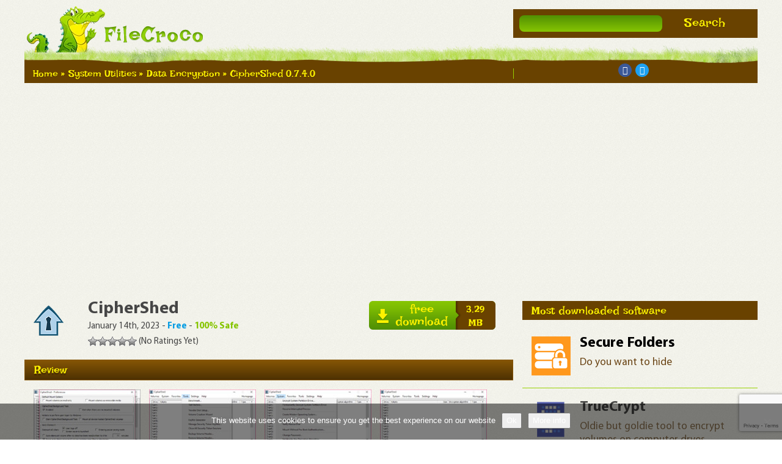

--- FILE ---
content_type: text/html; charset=UTF-8
request_url: https://www.filecroco.com/download-ciphershed/
body_size: 16483
content:
<!DOCTYPE html>
<html lang="en-US">
<head>
	<meta http-equiv="X-UA-Compatible" content="IE=edge">
  <meta name="viewport" content="width=device-width, initial-scale=1">
	<meta charset="UTF-8">

	<link rel="icon" href="favicon.ico" type="image/ico" type="image/x-icon"> 
	<link rel="apple-touch-icon" sizes="180x180" href="/apple-touch-icon.png">
	<link rel="icon" type="image/png" sizes="32x32" href="/favicon-32x32.png">
	<link rel="icon" type="image/png" sizes="16x16" href="/favicon-16x16.png">
	<link rel="manifest" href="/site.webmanifest">
	<link rel="mask-icon" href="/safari-pinned-tab.svg" color="#5bbad5">
	<meta name="msapplication-TileColor" content="#00aba9">
	<meta name="theme-color" content="#ffffff">

	<meta name='robots' content='index, follow, max-image-preview:large, max-snippet:-1, max-video-preview:-1' />
	<style>img:is([sizes="auto" i], [sizes^="auto," i]) { contain-intrinsic-size: 3000px 1500px }</style>
	
	<!-- This site is optimized with the Yoast SEO plugin v26.3 - https://yoast.com/wordpress/plugins/seo/ -->
	<title>CipherShed 0.7.4.0 Download [Latest for Windows PC]</title>
<link crossorigin data-rocket-preconnect href="https://pagead2.googlesyndication.com" rel="preconnect">
<link crossorigin data-rocket-preconnect href="https://www.gstatic.com" rel="preconnect">
<link crossorigin data-rocket-preconnect href="https://www.google.com" rel="preconnect">
<link crossorigin data-rocket-preconnect href="https://s7.addthis.com" rel="preconnect">
<link crossorigin data-rocket-preconnect href="https://secure.statcounter.com" rel="preconnect">
<link crossorigin data-rocket-preload as="font" href="https://www.filecroco.com/wp-content/themes/filecroco/assets/fonts/MyriadPro-Regular.woff2" rel="preload">
<link crossorigin data-rocket-preload as="font" href="https://www.filecroco.com/wp-content/themes/filecroco/assets/fonts/IrishGrover.woff2" rel="preload">
<link crossorigin data-rocket-preload as="font" href="https://www.filecroco.com/wp-content/plugins/wpdiscuz/assets/third-party/font-awesome-5.13.0/webfonts/fa-regular-400.woff2" rel="preload"><link rel="preload" data-rocket-preload as="image" href="https://www.filecroco.com/wp-content/themes/filecroco/img/bg-grass.png" fetchpriority="high">
	<meta property="og:locale" content="en_US" />
	<meta property="og:type" content="article" />
	<meta property="og:title" content="CipherShed - FileCroco" />
	<meta property="og:description" content="With CipherShed, you can encrypt the data and files on your drive, which will help you ensure that they won’t come into the hands of [&hellip;]" />
	<meta property="og:url" content="https://www.filecroco.com/download-ciphershed/" />
	<meta property="og:site_name" content="FileCroco" />
	<meta property="article:published_time" content="2019-01-15T07:40:41+00:00" />
	<meta property="article:modified_time" content="2023-01-14T09:03:31+00:00" />
	<meta name="author" content="Jaron Barney" />
	<meta name="twitter:card" content="summary_large_image" />
	<meta name="twitter:label1" content="Written by" />
	<meta name="twitter:data1" content="Jaron Barney" />
	<meta name="twitter:label2" content="Est. reading time" />
	<meta name="twitter:data2" content="2 minutes" />
	<!-- / Yoast SEO plugin. -->



<link rel="alternate" type="application/rss+xml" title="FileCroco &raquo; CipherShed Comments Feed" href="https://www.filecroco.com/download-ciphershed/feed/" />
<style id='wp-emoji-styles-inline-css' type='text/css'>

	img.wp-smiley, img.emoji {
		display: inline !important;
		border: none !important;
		box-shadow: none !important;
		height: 1em !important;
		width: 1em !important;
		margin: 0 0.07em !important;
		vertical-align: -0.1em !important;
		background: none !important;
		padding: 0 !important;
	}
</style>
<link rel='stylesheet' id='wp-block-library-css' href='https://www.filecroco.com/wp-includes/css/dist/block-library/style.min.css?ver=6.8.3' type='text/css' media='all' />
<style id='classic-theme-styles-inline-css' type='text/css'>
/*! This file is auto-generated */
.wp-block-button__link{color:#fff;background-color:#32373c;border-radius:9999px;box-shadow:none;text-decoration:none;padding:calc(.667em + 2px) calc(1.333em + 2px);font-size:1.125em}.wp-block-file__button{background:#32373c;color:#fff;text-decoration:none}
</style>
<style id='global-styles-inline-css' type='text/css'>
:root{--wp--preset--aspect-ratio--square: 1;--wp--preset--aspect-ratio--4-3: 4/3;--wp--preset--aspect-ratio--3-4: 3/4;--wp--preset--aspect-ratio--3-2: 3/2;--wp--preset--aspect-ratio--2-3: 2/3;--wp--preset--aspect-ratio--16-9: 16/9;--wp--preset--aspect-ratio--9-16: 9/16;--wp--preset--color--black: #000000;--wp--preset--color--cyan-bluish-gray: #abb8c3;--wp--preset--color--white: #ffffff;--wp--preset--color--pale-pink: #f78da7;--wp--preset--color--vivid-red: #cf2e2e;--wp--preset--color--luminous-vivid-orange: #ff6900;--wp--preset--color--luminous-vivid-amber: #fcb900;--wp--preset--color--light-green-cyan: #7bdcb5;--wp--preset--color--vivid-green-cyan: #00d084;--wp--preset--color--pale-cyan-blue: #8ed1fc;--wp--preset--color--vivid-cyan-blue: #0693e3;--wp--preset--color--vivid-purple: #9b51e0;--wp--preset--gradient--vivid-cyan-blue-to-vivid-purple: linear-gradient(135deg,rgba(6,147,227,1) 0%,rgb(155,81,224) 100%);--wp--preset--gradient--light-green-cyan-to-vivid-green-cyan: linear-gradient(135deg,rgb(122,220,180) 0%,rgb(0,208,130) 100%);--wp--preset--gradient--luminous-vivid-amber-to-luminous-vivid-orange: linear-gradient(135deg,rgba(252,185,0,1) 0%,rgba(255,105,0,1) 100%);--wp--preset--gradient--luminous-vivid-orange-to-vivid-red: linear-gradient(135deg,rgba(255,105,0,1) 0%,rgb(207,46,46) 100%);--wp--preset--gradient--very-light-gray-to-cyan-bluish-gray: linear-gradient(135deg,rgb(238,238,238) 0%,rgb(169,184,195) 100%);--wp--preset--gradient--cool-to-warm-spectrum: linear-gradient(135deg,rgb(74,234,220) 0%,rgb(151,120,209) 20%,rgb(207,42,186) 40%,rgb(238,44,130) 60%,rgb(251,105,98) 80%,rgb(254,248,76) 100%);--wp--preset--gradient--blush-light-purple: linear-gradient(135deg,rgb(255,206,236) 0%,rgb(152,150,240) 100%);--wp--preset--gradient--blush-bordeaux: linear-gradient(135deg,rgb(254,205,165) 0%,rgb(254,45,45) 50%,rgb(107,0,62) 100%);--wp--preset--gradient--luminous-dusk: linear-gradient(135deg,rgb(255,203,112) 0%,rgb(199,81,192) 50%,rgb(65,88,208) 100%);--wp--preset--gradient--pale-ocean: linear-gradient(135deg,rgb(255,245,203) 0%,rgb(182,227,212) 50%,rgb(51,167,181) 100%);--wp--preset--gradient--electric-grass: linear-gradient(135deg,rgb(202,248,128) 0%,rgb(113,206,126) 100%);--wp--preset--gradient--midnight: linear-gradient(135deg,rgb(2,3,129) 0%,rgb(40,116,252) 100%);--wp--preset--font-size--small: 13px;--wp--preset--font-size--medium: 20px;--wp--preset--font-size--large: 36px;--wp--preset--font-size--x-large: 42px;--wp--preset--spacing--20: 0.44rem;--wp--preset--spacing--30: 0.67rem;--wp--preset--spacing--40: 1rem;--wp--preset--spacing--50: 1.5rem;--wp--preset--spacing--60: 2.25rem;--wp--preset--spacing--70: 3.38rem;--wp--preset--spacing--80: 5.06rem;--wp--preset--shadow--natural: 6px 6px 9px rgba(0, 0, 0, 0.2);--wp--preset--shadow--deep: 12px 12px 50px rgba(0, 0, 0, 0.4);--wp--preset--shadow--sharp: 6px 6px 0px rgba(0, 0, 0, 0.2);--wp--preset--shadow--outlined: 6px 6px 0px -3px rgba(255, 255, 255, 1), 6px 6px rgba(0, 0, 0, 1);--wp--preset--shadow--crisp: 6px 6px 0px rgba(0, 0, 0, 1);}:where(.is-layout-flex){gap: 0.5em;}:where(.is-layout-grid){gap: 0.5em;}body .is-layout-flex{display: flex;}.is-layout-flex{flex-wrap: wrap;align-items: center;}.is-layout-flex > :is(*, div){margin: 0;}body .is-layout-grid{display: grid;}.is-layout-grid > :is(*, div){margin: 0;}:where(.wp-block-columns.is-layout-flex){gap: 2em;}:where(.wp-block-columns.is-layout-grid){gap: 2em;}:where(.wp-block-post-template.is-layout-flex){gap: 1.25em;}:where(.wp-block-post-template.is-layout-grid){gap: 1.25em;}.has-black-color{color: var(--wp--preset--color--black) !important;}.has-cyan-bluish-gray-color{color: var(--wp--preset--color--cyan-bluish-gray) !important;}.has-white-color{color: var(--wp--preset--color--white) !important;}.has-pale-pink-color{color: var(--wp--preset--color--pale-pink) !important;}.has-vivid-red-color{color: var(--wp--preset--color--vivid-red) !important;}.has-luminous-vivid-orange-color{color: var(--wp--preset--color--luminous-vivid-orange) !important;}.has-luminous-vivid-amber-color{color: var(--wp--preset--color--luminous-vivid-amber) !important;}.has-light-green-cyan-color{color: var(--wp--preset--color--light-green-cyan) !important;}.has-vivid-green-cyan-color{color: var(--wp--preset--color--vivid-green-cyan) !important;}.has-pale-cyan-blue-color{color: var(--wp--preset--color--pale-cyan-blue) !important;}.has-vivid-cyan-blue-color{color: var(--wp--preset--color--vivid-cyan-blue) !important;}.has-vivid-purple-color{color: var(--wp--preset--color--vivid-purple) !important;}.has-black-background-color{background-color: var(--wp--preset--color--black) !important;}.has-cyan-bluish-gray-background-color{background-color: var(--wp--preset--color--cyan-bluish-gray) !important;}.has-white-background-color{background-color: var(--wp--preset--color--white) !important;}.has-pale-pink-background-color{background-color: var(--wp--preset--color--pale-pink) !important;}.has-vivid-red-background-color{background-color: var(--wp--preset--color--vivid-red) !important;}.has-luminous-vivid-orange-background-color{background-color: var(--wp--preset--color--luminous-vivid-orange) !important;}.has-luminous-vivid-amber-background-color{background-color: var(--wp--preset--color--luminous-vivid-amber) !important;}.has-light-green-cyan-background-color{background-color: var(--wp--preset--color--light-green-cyan) !important;}.has-vivid-green-cyan-background-color{background-color: var(--wp--preset--color--vivid-green-cyan) !important;}.has-pale-cyan-blue-background-color{background-color: var(--wp--preset--color--pale-cyan-blue) !important;}.has-vivid-cyan-blue-background-color{background-color: var(--wp--preset--color--vivid-cyan-blue) !important;}.has-vivid-purple-background-color{background-color: var(--wp--preset--color--vivid-purple) !important;}.has-black-border-color{border-color: var(--wp--preset--color--black) !important;}.has-cyan-bluish-gray-border-color{border-color: var(--wp--preset--color--cyan-bluish-gray) !important;}.has-white-border-color{border-color: var(--wp--preset--color--white) !important;}.has-pale-pink-border-color{border-color: var(--wp--preset--color--pale-pink) !important;}.has-vivid-red-border-color{border-color: var(--wp--preset--color--vivid-red) !important;}.has-luminous-vivid-orange-border-color{border-color: var(--wp--preset--color--luminous-vivid-orange) !important;}.has-luminous-vivid-amber-border-color{border-color: var(--wp--preset--color--luminous-vivid-amber) !important;}.has-light-green-cyan-border-color{border-color: var(--wp--preset--color--light-green-cyan) !important;}.has-vivid-green-cyan-border-color{border-color: var(--wp--preset--color--vivid-green-cyan) !important;}.has-pale-cyan-blue-border-color{border-color: var(--wp--preset--color--pale-cyan-blue) !important;}.has-vivid-cyan-blue-border-color{border-color: var(--wp--preset--color--vivid-cyan-blue) !important;}.has-vivid-purple-border-color{border-color: var(--wp--preset--color--vivid-purple) !important;}.has-vivid-cyan-blue-to-vivid-purple-gradient-background{background: var(--wp--preset--gradient--vivid-cyan-blue-to-vivid-purple) !important;}.has-light-green-cyan-to-vivid-green-cyan-gradient-background{background: var(--wp--preset--gradient--light-green-cyan-to-vivid-green-cyan) !important;}.has-luminous-vivid-amber-to-luminous-vivid-orange-gradient-background{background: var(--wp--preset--gradient--luminous-vivid-amber-to-luminous-vivid-orange) !important;}.has-luminous-vivid-orange-to-vivid-red-gradient-background{background: var(--wp--preset--gradient--luminous-vivid-orange-to-vivid-red) !important;}.has-very-light-gray-to-cyan-bluish-gray-gradient-background{background: var(--wp--preset--gradient--very-light-gray-to-cyan-bluish-gray) !important;}.has-cool-to-warm-spectrum-gradient-background{background: var(--wp--preset--gradient--cool-to-warm-spectrum) !important;}.has-blush-light-purple-gradient-background{background: var(--wp--preset--gradient--blush-light-purple) !important;}.has-blush-bordeaux-gradient-background{background: var(--wp--preset--gradient--blush-bordeaux) !important;}.has-luminous-dusk-gradient-background{background: var(--wp--preset--gradient--luminous-dusk) !important;}.has-pale-ocean-gradient-background{background: var(--wp--preset--gradient--pale-ocean) !important;}.has-electric-grass-gradient-background{background: var(--wp--preset--gradient--electric-grass) !important;}.has-midnight-gradient-background{background: var(--wp--preset--gradient--midnight) !important;}.has-small-font-size{font-size: var(--wp--preset--font-size--small) !important;}.has-medium-font-size{font-size: var(--wp--preset--font-size--medium) !important;}.has-large-font-size{font-size: var(--wp--preset--font-size--large) !important;}.has-x-large-font-size{font-size: var(--wp--preset--font-size--x-large) !important;}
:where(.wp-block-post-template.is-layout-flex){gap: 1.25em;}:where(.wp-block-post-template.is-layout-grid){gap: 1.25em;}
:where(.wp-block-columns.is-layout-flex){gap: 2em;}:where(.wp-block-columns.is-layout-grid){gap: 2em;}
:root :where(.wp-block-pullquote){font-size: 1.5em;line-height: 1.6;}
</style>
<link rel='stylesheet' id='cookie-notice-front-css' href='https://www.filecroco.com/wp-content/plugins/cookie-notice/css/front.min.css?ver=2.5.8' type='text/css' media='all' />
<link data-minify="1" rel='stylesheet' id='wp-postratings-css' href='https://www.filecroco.com/wp-content/cache/min/1/wp-content/plugins/wp-postratings/css/postratings-css.css?ver=1761658507' type='text/css' media='all' />
<link data-minify="1" rel='stylesheet' id='bootstrap-css' href='https://www.filecroco.com/wp-content/cache/min/1/wp-content/themes/filecroco/scripts/bootstrap/css/bootstrap.min.css?ver=1761658507' type='text/css' media='all' />
<link data-minify="1" rel='stylesheet' id='font-awesome-css' href='https://www.filecroco.com/wp-content/cache/min/1/wp-content/themes/filecroco/scripts/font-awesome/css/font-awesome.min.css?ver=1761658507' type='text/css' media='all' />
<link data-minify="1" rel='stylesheet' id='flowplayer-css' href='https://www.filecroco.com/wp-content/cache/min/1/wp-content/themes/filecroco/scripts/flowplayer/skin/skin.css?ver=1761658507' type='text/css' media='all' />
<link data-minify="1" rel='stylesheet' id='lightGallery-css' href='https://www.filecroco.com/wp-content/cache/min/1/wp-content/themes/filecroco/scripts/lightGallery/css/lightgallery.min.css?ver=1761658507' type='text/css' media='all' />
<link data-minify="1" rel='stylesheet' id='theme-style-css' href='https://www.filecroco.com/wp-content/cache/min/1/wp-content/themes/filecroco/style.css?ver=1761658507' type='text/css' media='all' />
<link data-minify="1" rel='stylesheet' id='wp-pagenavi-css' href='https://www.filecroco.com/wp-content/cache/min/1/wp-content/plugins/wp-pagenavi/pagenavi-css.css?ver=1761658507' type='text/css' media='all' />
<link data-minify="1" rel='stylesheet' id='wpdiscuz-frontend-css-css' href='https://www.filecroco.com/wp-content/cache/min/1/wp-content/plugins/wpdiscuz/themes/default/style.css?ver=1761658507' type='text/css' media='all' />
<style id='wpdiscuz-frontend-css-inline-css' type='text/css'>
 #wpdcom .wpd-blog-administrator .wpd-comment-label{color:#ffffff;background-color:#00B38F;border:none}#wpdcom .wpd-blog-administrator .wpd-comment-author, #wpdcom .wpd-blog-administrator .wpd-comment-author a{color:#00B38F}#wpdcom.wpd-layout-1 .wpd-comment .wpd-blog-administrator .wpd-avatar img{border-color:#00B38F}#wpdcom.wpd-layout-2 .wpd-comment.wpd-reply .wpd-comment-wrap.wpd-blog-administrator{border-left:3px solid #00B38F}#wpdcom.wpd-layout-2 .wpd-comment .wpd-blog-administrator .wpd-avatar img{border-bottom-color:#00B38F}#wpdcom.wpd-layout-3 .wpd-blog-administrator .wpd-comment-subheader{border-top:1px dashed #00B38F}#wpdcom.wpd-layout-3 .wpd-reply .wpd-blog-administrator .wpd-comment-right{border-left:1px solid #00B38F}#wpdcom .wpd-blog-editor .wpd-comment-label{color:#ffffff;background-color:#00B38F;border:none}#wpdcom .wpd-blog-editor .wpd-comment-author, #wpdcom .wpd-blog-editor .wpd-comment-author a{color:#00B38F}#wpdcom.wpd-layout-1 .wpd-comment .wpd-blog-editor .wpd-avatar img{border-color:#00B38F}#wpdcom.wpd-layout-2 .wpd-comment.wpd-reply .wpd-comment-wrap.wpd-blog-editor{border-left:3px solid #00B38F}#wpdcom.wpd-layout-2 .wpd-comment .wpd-blog-editor .wpd-avatar img{border-bottom-color:#00B38F}#wpdcom.wpd-layout-3 .wpd-blog-editor .wpd-comment-subheader{border-top:1px dashed #00B38F}#wpdcom.wpd-layout-3 .wpd-reply .wpd-blog-editor .wpd-comment-right{border-left:1px solid #00B38F}#wpdcom .wpd-blog-author .wpd-comment-label{color:#ffffff;background-color:#00B38F;border:none}#wpdcom .wpd-blog-author .wpd-comment-author, #wpdcom .wpd-blog-author .wpd-comment-author a{color:#00B38F}#wpdcom.wpd-layout-1 .wpd-comment .wpd-blog-author .wpd-avatar img{border-color:#00B38F}#wpdcom.wpd-layout-2 .wpd-comment .wpd-blog-author .wpd-avatar img{border-bottom-color:#00B38F}#wpdcom.wpd-layout-3 .wpd-blog-author .wpd-comment-subheader{border-top:1px dashed #00B38F}#wpdcom.wpd-layout-3 .wpd-reply .wpd-blog-author .wpd-comment-right{border-left:1px solid #00B38F}#wpdcom .wpd-blog-contributor .wpd-comment-label{color:#ffffff;background-color:#00B38F;border:none}#wpdcom .wpd-blog-contributor .wpd-comment-author, #wpdcom .wpd-blog-contributor .wpd-comment-author a{color:#00B38F}#wpdcom.wpd-layout-1 .wpd-comment .wpd-blog-contributor .wpd-avatar img{border-color:#00B38F}#wpdcom.wpd-layout-2 .wpd-comment .wpd-blog-contributor .wpd-avatar img{border-bottom-color:#00B38F}#wpdcom.wpd-layout-3 .wpd-blog-contributor .wpd-comment-subheader{border-top:1px dashed #00B38F}#wpdcom.wpd-layout-3 .wpd-reply .wpd-blog-contributor .wpd-comment-right{border-left:1px solid #00B38F}#wpdcom .wpd-blog-subscriber .wpd-comment-label{color:#ffffff;background-color:#00B38F;border:none}#wpdcom .wpd-blog-subscriber .wpd-comment-author, #wpdcom .wpd-blog-subscriber .wpd-comment-author a{color:#00B38F}#wpdcom.wpd-layout-2 .wpd-comment .wpd-blog-subscriber .wpd-avatar img{border-bottom-color:#00B38F}#wpdcom.wpd-layout-3 .wpd-blog-subscriber .wpd-comment-subheader{border-top:1px dashed #00B38F}#wpdcom .wpd-blog-wpseo_manager .wpd-comment-label{color:#ffffff;background-color:#00B38F;border:none}#wpdcom .wpd-blog-wpseo_manager .wpd-comment-author, #wpdcom .wpd-blog-wpseo_manager .wpd-comment-author a{color:#00B38F}#wpdcom.wpd-layout-1 .wpd-comment .wpd-blog-wpseo_manager .wpd-avatar img{border-color:#00B38F}#wpdcom.wpd-layout-2 .wpd-comment .wpd-blog-wpseo_manager .wpd-avatar img{border-bottom-color:#00B38F}#wpdcom.wpd-layout-3 .wpd-blog-wpseo_manager .wpd-comment-subheader{border-top:1px dashed #00B38F}#wpdcom.wpd-layout-3 .wpd-reply .wpd-blog-wpseo_manager .wpd-comment-right{border-left:1px solid #00B38F}#wpdcom .wpd-blog-wpseo_editor .wpd-comment-label{color:#ffffff;background-color:#00B38F;border:none}#wpdcom .wpd-blog-wpseo_editor .wpd-comment-author, #wpdcom .wpd-blog-wpseo_editor .wpd-comment-author a{color:#00B38F}#wpdcom.wpd-layout-1 .wpd-comment .wpd-blog-wpseo_editor .wpd-avatar img{border-color:#00B38F}#wpdcom.wpd-layout-2 .wpd-comment .wpd-blog-wpseo_editor .wpd-avatar img{border-bottom-color:#00B38F}#wpdcom.wpd-layout-3 .wpd-blog-wpseo_editor .wpd-comment-subheader{border-top:1px dashed #00B38F}#wpdcom.wpd-layout-3 .wpd-reply .wpd-blog-wpseo_editor .wpd-comment-right{border-left:1px solid #00B38F}#wpdcom .wpd-blog-post_author .wpd-comment-label{color:#ffffff;background-color:#00B38F;border:none}#wpdcom .wpd-blog-post_author .wpd-comment-author, #wpdcom .wpd-blog-post_author .wpd-comment-author a{color:#00B38F}#wpdcom .wpd-blog-post_author .wpd-avatar img{border-color:#00B38F}#wpdcom.wpd-layout-1 .wpd-comment .wpd-blog-post_author .wpd-avatar img{border-color:#00B38F}#wpdcom.wpd-layout-2 .wpd-comment.wpd-reply .wpd-comment-wrap.wpd-blog-post_author{border-left:3px solid #00B38F}#wpdcom.wpd-layout-2 .wpd-comment .wpd-blog-post_author .wpd-avatar img{border-bottom-color:#00B38F}#wpdcom.wpd-layout-3 .wpd-blog-post_author .wpd-comment-subheader{border-top:1px dashed #00B38F}#wpdcom.wpd-layout-3 .wpd-reply .wpd-blog-post_author .wpd-comment-right{border-left:1px solid #00B38F}#wpdcom .wpd-blog-guest .wpd-comment-label{color:#ffffff;background-color:#00B38F;border:none}#wpdcom .wpd-blog-guest .wpd-comment-author, #wpdcom .wpd-blog-guest .wpd-comment-author a{color:#00B38F}#wpdcom.wpd-layout-3 .wpd-blog-guest .wpd-comment-subheader{border-top:1px dashed #00B38F}#comments, #respond, .comments-area, #wpdcom{}#wpdcom .ql-editor > *{color:#777777}#wpdcom .ql-editor::before{}#wpdcom .ql-toolbar{border:1px solid #DDDDDD;border-top:none}#wpdcom .ql-container{border:1px solid #DDDDDD;border-bottom:none}#wpdcom .wpd-form-row .wpdiscuz-item input[type="text"], #wpdcom .wpd-form-row .wpdiscuz-item input[type="email"], #wpdcom .wpd-form-row .wpdiscuz-item input[type="url"], #wpdcom .wpd-form-row .wpdiscuz-item input[type="color"], #wpdcom .wpd-form-row .wpdiscuz-item input[type="date"], #wpdcom .wpd-form-row .wpdiscuz-item input[type="datetime"], #wpdcom .wpd-form-row .wpdiscuz-item input[type="datetime-local"], #wpdcom .wpd-form-row .wpdiscuz-item input[type="month"], #wpdcom .wpd-form-row .wpdiscuz-item input[type="number"], #wpdcom .wpd-form-row .wpdiscuz-item input[type="time"], #wpdcom textarea, #wpdcom select{border:1px solid #DDDDDD;color:#777777}#wpdcom .wpd-form-row .wpdiscuz-item textarea{border:1px solid #DDDDDD}#wpdcom input::placeholder, #wpdcom textarea::placeholder, #wpdcom input::-moz-placeholder, #wpdcom textarea::-webkit-input-placeholder{}#wpdcom .wpd-comment-text{color:#777777}#wpdcom .wpd-thread-head .wpd-thread-info{border-bottom:2px solid #00B38F}#wpdcom .wpd-thread-head .wpd-thread-info.wpd-reviews-tab svg{fill:#00B38F}#wpdcom .wpd-thread-head .wpdiscuz-user-settings{border-bottom:2px solid #00B38F}#wpdcom .wpd-thread-head .wpdiscuz-user-settings:hover{color:#00B38F}#wpdcom .wpd-comment .wpd-follow-link:hover{color:#00B38F}#wpdcom .wpd-comment-status .wpd-sticky{color:#00B38F}#wpdcom .wpd-thread-filter .wpdf-active{color:#00B38F;border-bottom-color:#00B38F}#wpdcom .wpd-comment-info-bar{border:1px dashed #33c3a6;background:#e6f8f4}#wpdcom .wpd-comment-info-bar .wpd-current-view i{color:#00B38F}#wpdcom .wpd-filter-view-all:hover{background:#00B38F}#wpdcom .wpdiscuz-item .wpdiscuz-rating > label{color:#DDDDDD}#wpdcom .wpdiscuz-item .wpdiscuz-rating:not(:checked) > label:hover, .wpdiscuz-rating:not(:checked) > label:hover ~ label{}#wpdcom .wpdiscuz-item .wpdiscuz-rating > input ~ label:hover, #wpdcom .wpdiscuz-item .wpdiscuz-rating > input:not(:checked) ~ label:hover ~ label, #wpdcom .wpdiscuz-item .wpdiscuz-rating > input:not(:checked) ~ label:hover ~ label{color:#FFED85}#wpdcom .wpdiscuz-item .wpdiscuz-rating > input:checked ~ label:hover, #wpdcom .wpdiscuz-item .wpdiscuz-rating > input:checked ~ label:hover, #wpdcom .wpdiscuz-item .wpdiscuz-rating > label:hover ~ input:checked ~ label, #wpdcom .wpdiscuz-item .wpdiscuz-rating > input:checked + label:hover ~ label, #wpdcom .wpdiscuz-item .wpdiscuz-rating > input:checked ~ label:hover ~ label, .wpd-custom-field .wcf-active-star, #wpdcom .wpdiscuz-item .wpdiscuz-rating > input:checked ~ label{color:#FFD700}#wpd-post-rating .wpd-rating-wrap .wpd-rating-stars svg .wpd-star{fill:#DDDDDD}#wpd-post-rating .wpd-rating-wrap .wpd-rating-stars svg .wpd-active{fill:#FFD700}#wpd-post-rating .wpd-rating-wrap .wpd-rate-starts svg .wpd-star{fill:#DDDDDD}#wpd-post-rating .wpd-rating-wrap .wpd-rate-starts:hover svg .wpd-star{fill:#FFED85}#wpd-post-rating.wpd-not-rated .wpd-rating-wrap .wpd-rate-starts svg:hover ~ svg .wpd-star{fill:#DDDDDD}.wpdiscuz-post-rating-wrap .wpd-rating .wpd-rating-wrap .wpd-rating-stars svg .wpd-star{fill:#DDDDDD}.wpdiscuz-post-rating-wrap .wpd-rating .wpd-rating-wrap .wpd-rating-stars svg .wpd-active{fill:#FFD700}#wpdcom .wpd-comment .wpd-follow-active{color:#ff7a00}#wpdcom .page-numbers{color:#555;border:#555 1px solid}#wpdcom span.current{background:#555}#wpdcom.wpd-layout-1 .wpd-new-loaded-comment > .wpd-comment-wrap > .wpd-comment-right{background:#FFFAD6}#wpdcom.wpd-layout-2 .wpd-new-loaded-comment.wpd-comment > .wpd-comment-wrap > .wpd-comment-right{background:#FFFAD6}#wpdcom.wpd-layout-2 .wpd-new-loaded-comment.wpd-comment.wpd-reply > .wpd-comment-wrap > .wpd-comment-right{background:transparent}#wpdcom.wpd-layout-2 .wpd-new-loaded-comment.wpd-comment.wpd-reply > .wpd-comment-wrap{background:#FFFAD6}#wpdcom.wpd-layout-3 .wpd-new-loaded-comment.wpd-comment > .wpd-comment-wrap > .wpd-comment-right{background:#FFFAD6}#wpdcom .wpd-follow:hover i, #wpdcom .wpd-unfollow:hover i, #wpdcom .wpd-comment .wpd-follow-active:hover i{color:#00B38F}#wpdcom .wpdiscuz-readmore{cursor:pointer;color:#00B38F}.wpd-custom-field .wcf-pasiv-star, #wpcomm .wpdiscuz-item .wpdiscuz-rating > label{color:#DDDDDD}.wpd-wrapper .wpd-list-item.wpd-active{border-top:3px solid #00B38F}#wpdcom.wpd-layout-2 .wpd-comment.wpd-reply.wpd-unapproved-comment .wpd-comment-wrap{border-left:3px solid #FFFAD6}#wpdcom.wpd-layout-3 .wpd-comment.wpd-reply.wpd-unapproved-comment .wpd-comment-right{border-left:1px solid #FFFAD6}#wpdcom .wpd-prim-button{background-color:#555555;color:#FFFFFF}#wpdcom .wpd_label__check i.wpdicon-on{color:#555555;border:1px solid #aaaaaa}#wpd-bubble-wrapper #wpd-bubble-all-comments-count{color:#1DB99A}#wpd-bubble-wrapper > div{background-color:#1DB99A}#wpd-bubble-wrapper > #wpd-bubble #wpd-bubble-add-message{background-color:#1DB99A}#wpd-bubble-wrapper > #wpd-bubble #wpd-bubble-add-message::before{border-left-color:#1DB99A;border-right-color:#1DB99A}#wpd-bubble-wrapper.wpd-right-corner > #wpd-bubble #wpd-bubble-add-message::before{border-left-color:#1DB99A;border-right-color:#1DB99A}.wpd-inline-icon-wrapper path.wpd-inline-icon-first{fill:#1DB99A}.wpd-inline-icon-count{background-color:#1DB99A}.wpd-inline-icon-count::before{border-right-color:#1DB99A}.wpd-inline-form-wrapper::before{border-bottom-color:#1DB99A}.wpd-inline-form-question{background-color:#1DB99A}.wpd-inline-form{background-color:#1DB99A}.wpd-last-inline-comments-wrapper{border-color:#1DB99A}.wpd-last-inline-comments-wrapper::before{border-bottom-color:#1DB99A}.wpd-last-inline-comments-wrapper .wpd-view-all-inline-comments{background:#1DB99A}.wpd-last-inline-comments-wrapper .wpd-view-all-inline-comments:hover,.wpd-last-inline-comments-wrapper .wpd-view-all-inline-comments:active,.wpd-last-inline-comments-wrapper .wpd-view-all-inline-comments:focus{background-color:#1DB99A}#wpdcom .ql-snow .ql-tooltip[data-mode="link"]::before{content:"Enter link:"}#wpdcom .ql-snow .ql-tooltip.ql-editing a.ql-action::after{content:"Save"}.comments-area{width:auto;margin:0 auto}
</style>
<link data-minify="1" rel='stylesheet' id='wpdiscuz-fa-css' href='https://www.filecroco.com/wp-content/cache/min/1/wp-content/plugins/wpdiscuz/assets/third-party/font-awesome-5.13.0/css/fa.min.css?ver=1761658507' type='text/css' media='all' />
<link rel='stylesheet' id='wpdiscuz-combo-css-css' href='https://www.filecroco.com/wp-content/plugins/wpdiscuz/assets/css/wpdiscuz-combo.min.css?ver=6.8.3' type='text/css' media='all' />
<script type="text/javascript" src="https://www.filecroco.com/wp-includes/js/jquery/jquery.min.js?ver=3.7.1" id="jquery-core-js"></script>
<script type="text/javascript" src="https://www.filecroco.com/wp-includes/js/jquery/jquery-migrate.min.js?ver=3.4.1" id="jquery-migrate-js" data-rocket-defer defer></script>
<script data-minify="1" type="text/javascript" src="https://www.filecroco.com/wp-content/cache/min/1/wp-content/themes/filecroco/scripts/js-cookie/js.cookie.js?ver=1761658507" id="js-cookie-js" data-rocket-defer defer></script>
<script type="text/javascript" src="https://www.filecroco.com/wp-content/themes/filecroco/scripts/flowplayer/flowplayer.min.js?ver=1.0.0" id="flowplayer-js" data-rocket-defer defer></script>
<script type="text/javascript" src="https://www.filecroco.com/wp-content/themes/filecroco/scripts/lightGallery/js/jquery.mousewheel.min.js?ver=6.8.3" id="mousewheel-js" data-rocket-defer defer></script>
<script type="text/javascript" src="https://www.filecroco.com/wp-content/themes/filecroco/scripts/lightGallery/js/lightgallery-all.min.js?ver=6.8.3" id="lightGallery-js" data-rocket-defer defer></script>
<link rel="https://api.w.org/" href="https://www.filecroco.com/wp-json/" /><link rel="alternate" title="JSON" type="application/json" href="https://www.filecroco.com/wp-json/wp/v2/posts/12551" /><link rel="EditURI" type="application/rsd+xml" title="RSD" href="https://www.filecroco.com/xmlrpc.php?rsd" />
<meta name="generator" content="WordPress 6.8.3" />
<link rel='shortlink' href='https://www.filecroco.com/?p=12551' />
<link rel="alternate" title="oEmbed (JSON)" type="application/json+oembed" href="https://www.filecroco.com/wp-json/oembed/1.0/embed?url=https%3A%2F%2Fwww.filecroco.com%2Fdownload-ciphershed%2F" />
<link rel="alternate" title="oEmbed (XML)" type="text/xml+oembed" href="https://www.filecroco.com/wp-json/oembed/1.0/embed?url=https%3A%2F%2Fwww.filecroco.com%2Fdownload-ciphershed%2F&#038;format=xml" />

        <link rel="canonical" href="https://www.filecroco.com/download-ciphershed/" />
      <link rel="icon" href="https://www.filecroco.com/wp-content/uploads/2020/07/cropped-logo-32x32.png" sizes="32x32" />
<link rel="icon" href="https://www.filecroco.com/wp-content/uploads/2020/07/cropped-logo-192x192.png" sizes="192x192" />
<link rel="apple-touch-icon" href="https://www.filecroco.com/wp-content/uploads/2020/07/cropped-logo-180x180.png" />
<meta name="msapplication-TileImage" content="https://www.filecroco.com/wp-content/uploads/2020/07/cropped-logo-270x270.png" />
<meta name="generator" content="WP Rocket 3.19.0.1" data-wpr-features="wpr_defer_js wpr_minify_js wpr_preconnect_external_domains wpr_auto_preload_fonts wpr_oci wpr_image_dimensions wpr_minify_css wpr_host_fonts_locally wpr_desktop" /></head>
<body class="wp-singular post-template-default single single-post postid-12551 single-format-standard wp-theme-filecroco cookies-not-set" >
	

<div  id="outer">

	<div  class="container-fluid nopm maxw">
		<div  class="row nopm">
			<div class="col-sm-12 nopm">
			


			<header>

				<div class="container-fluid nopm logo_section">
					<div class="row nopm">
						<div class="col-xs-12 col-sm-8 nopm logo_container">
							
								<a href="https://www.filecroco.com/"><img width="295" height="76" src="https://www.filecroco.com/wp-content/themes/filecroco/img/logo-2.webp" alt="FileCroco.com" class="img-responsive" id="logo" /></a>
							
						</div>
						<div class="col-xs-12 col-sm-4 nopm search_wrapper">

							<div class="search_container">
								
<form role="search" method="get" class="search-form clearfix" action="https://www.filecroco.com/">

	<div class="search_field_container">
		<input type="search" class="search-field" placeholder="" value="" name="s" />
	</div>
	<div class="button_container">
		<button type="submit" class="search-submit"><span>Search</span></button>
	</div>
</form>
							</div>

						</div>
					</div>
				</div>



				<div class="container-fluid nopm breadcrumbs_container">

					<div class="row nopm breadcrumbs_grass_container">
						<div class="col-sm-12 nopm">
							<div class="breadcrumbs_grass"></div>
						</div>
					</div>

					<div class="row nopm">
						<div class="col-sm-12 col-md-8 nopm">

							<div class="breadcrumbs clearfix">
								
            <ul>
            
             <li>
              <a href = "https://www.filecroco.com/">Home</a>
             </li>
            
               <li>
                <a href = "https://www.filecroco.com/system-utilities/">System Utilities</a>
               </li>
              
               <li>
                <a href = "https://www.filecroco.com/system-utilities/data-encryption/">Data Encryption</a>
               </li>
              
               <li>
                CipherShed 0.7.4.0
               </li>
              
            </ul>
            							</div>
						
						</div>
						<div class="col-sm-12 col-md-4 nopm social_outer sidebar-width">

							<div class="sepa_vert"></div>

							<div class="social_wrapper">
								<ul>
									<li class="facebook">
										<a href="https://www.facebook.com/filecroco" rel="nofollow" target="_blank"><i class="fa fa-facebook"></i></a>
									</li>
									<li class="twitter">
										<a href="https://twitter.com/filecroco" rel="nofollow" target="_blank"><i class="fa fa-twitter"></i></a>
									</li>
								</ul>
							</div>
							
						</div>
					</div>
				</div>


			</header>


			

				<div class="ads ads_1">
					<div class="theAd">

						<script async src="//pagead2.googlesyndication.com/pagead/js/adsbygoogle.js"></script>
						<!-- header filecroco -->
						<ins class="adsbygoogle"
						     style="display:block"
						     data-ad-client="ca-pub-7788509946711714"
						     data-ad-slot="2825211143"
						     data-ad-format="auto"></ins>
						<script>
						(adsbygoogle = window.adsbygoogle || []).push({});
						</script>

					</div>
				</div>



		
















<div class="container-fluid nopm content_container">
	<div class="row nopm">
		<div class="col-sm-12 col-md-8 left_side nopm" itemscope itemtype="http://schema.org/SoftwareApplication">
			

			<div class="container-fluid nopm article_title_1">
				<div class="row nopm">
					<div class="col-xs-3 col-md-2 nopm icon_container">
						<img width="64" height="64" src="https://www.filecroco.com/wp-content/uploads/2019/01/ciphershed-icon.png" alt="" />
					</div>
					<div class="col-xs-9 col-md-5 nopm title_container">


						<h1><a href="https://www.filecroco.com/download-ciphershed/"><span itemprop="name">CipherShed</span></a></h1>


						<div class="meta_2">
							January 14th, 2023							- 
													 			<span class="free">Free</span>
						 									 - 
							 <span class="safe">100% Safe</span>
						</div>

						<div class="meta_3">
							<div id="post-ratings-12551" class="post-ratings" data-nonce="1d1445f650"><img width="16" height="16" id="rating_12551_1" src="https://www.filecroco.com/wp-content/plugins/wp-postratings/images/stars_crystal/rating_off.gif" alt="" title="" onmouseover="current_rating(12551, 1, '1 Star');" onmouseout="ratings_off(0, 0, 0);" onclick="rate_post();" onkeypress="rate_post();" style="cursor: pointer; border: 0px;" /><img width="16" height="16" id="rating_12551_2" src="https://www.filecroco.com/wp-content/plugins/wp-postratings/images/stars_crystal/rating_off.gif" alt="" title="" onmouseover="current_rating(12551, 2, '2 Stars');" onmouseout="ratings_off(0, 0, 0);" onclick="rate_post();" onkeypress="rate_post();" style="cursor: pointer; border: 0px;" /><img width="16" height="16" id="rating_12551_3" src="https://www.filecroco.com/wp-content/plugins/wp-postratings/images/stars_crystal/rating_off.gif" alt="" title="" onmouseover="current_rating(12551, 3, '3 Stars');" onmouseout="ratings_off(0, 0, 0);" onclick="rate_post();" onkeypress="rate_post();" style="cursor: pointer; border: 0px;" /><img width="16" height="16" id="rating_12551_4" src="https://www.filecroco.com/wp-content/plugins/wp-postratings/images/stars_crystal/rating_off.gif" alt="" title="" onmouseover="current_rating(12551, 4, '4 Stars');" onmouseout="ratings_off(0, 0, 0);" onclick="rate_post();" onkeypress="rate_post();" style="cursor: pointer; border: 0px;" /><img width="16" height="16" id="rating_12551_5" src="https://www.filecroco.com/wp-content/plugins/wp-postratings/images/stars_crystal/rating_off.gif" alt="" title="" onmouseover="current_rating(12551, 5, '5 Stars');" onmouseout="ratings_off(0, 0, 0);" onclick="rate_post();" onkeypress="rate_post();" style="cursor: pointer; border: 0px;" /> (No Ratings Yet)<br /><span class="post-ratings-text" id="ratings_12551_text"></span></div>
				

<meta itemprop="url" content="https://www.filecroco.com/download-ciphershed/"/>
<span itemprop="datePublished" content="2023-01-14">


						</div>

					</div>
					<div class="col-xs-12 col-md-5 nopm dld_now_container">
													<a itemprop="downloadUrl" href="https://www.filecroco.com/download-ciphershed/download/" class="dld_now cookie_start_download" data-postId="12551"><span class="meta_1">free download</span> 

																	<span itemprop="fileSize" class="size">3.29<br/> MB</span>
																						
							</a>

											</div>

				</div>
			</div>

	

	




			<div class="tabbed_1_wrapper clearfix">
				<ul>
					<li class="active">
						<span class="title">Review</span>
					</li>
					<li id="social_share">
						<!-- Go to www.addthis.com/dashboard to customize your tools --> 
						<div class="addthis_inline_share_toolbox"></div>
					</li>
					
				</ul>

			</div>
			<!-- tabbed_1_wrapper -->





		 	<div class="the_content">


									
      <div class="wwp-gallery-container">
      
        <a href="https://www.filecroco.com/wp-content/uploads/2019/01/ciphershed-4.jpg" class="wwp-item-link  "><img width="175" height="151" src = "https://www.filecroco.com/wp-content/uploads/2019/01/ciphershed-4-175x151.jpg" /></a>
<a href="https://www.filecroco.com/wp-content/uploads/2019/01/ciphershed-3.jpg" class="wwp-item-link  hidden-xs hidden-sm"><img width="175" height="151" src = "https://www.filecroco.com/wp-content/uploads/2019/01/ciphershed-3-175x151.jpg" /></a>
<a href="https://www.filecroco.com/wp-content/uploads/2019/01/ciphershed-2.jpg" class="wwp-item-link  hidden-xs hidden-sm"><img width="175" height="151" src = "https://www.filecroco.com/wp-content/uploads/2019/01/ciphershed-2-175x151.jpg" /></a>
<a href="https://www.filecroco.com/wp-content/uploads/2019/01/ciphershed-1.jpg" class="wwp-item-link  hidden-xs hidden-sm"><img width="175" height="151" src = "https://www.filecroco.com/wp-content/uploads/2019/01/ciphershed-1-175x151.jpg" /></a>

        </div>
        
        <div class="divider" style="margin: 15px 0 15px 0;"></div>
        				

		 		
		 		<p>With <strong>CipherShed</strong>, you can <a href="https://www.filecroco.com/download-secure-folders/">encrypt the data and files</a> on your drive, which will help you ensure that they won’t come into the hands of someone you don’t want them to.</p>
<p>File and data encryption is becoming increasingly popular for PC users. It’s because many people share computers with others, but also because many are worried about security breaches that might come from other places. That’s why more and more people are using encryption tools to help them secure their files and data.</p>
<p>One such application is <strong>CipherShed</strong>. With it, you will create encrypted containers that you can use to encrypt your files and data.</p>
<p>This encryption is strong and secure and can be used for various files, including financial documents, valuable pieces of information, sensitive data, and other things you want to secure.</p>
<h3>Clean Interface</h3>
<p>Inside the installation, you will have the option to choose from two different modes of installation: standard and portable.</p>
<p>No matter which option you choose, you can finish the installation without major problems.</p>
<p>Then, you’ll enter the main interface, where you’ll see that all the main functions are neatly collected so you can easily use them.</p>
<h3>Create Encrypted Containers</h3>
<p>The main function of this application is to help you create encrypted containers, where you will then be able to store the pieces of information and data that you want to protect. You can easily create a new volume, which will act as a container for all the new files you want to add.</p>
<p>There are several types of encryption that you can use with this app, including hash or other encryption methods.</p>
<p>It will depend on what type of encryption you need, but the choice should not be too complex for standard users.</p>
<h3>Conclusion</h3>
<p><strong>CipherShed</strong> is a secure and advanced encryption tool that will help you store sensitive data and encrypt them so that nobody else can access them without your permission.</p>

				
		 	</div>


					
			
			<div style="margin: 15px 0 15px 0;"></div>


			<div class="tabbed">
				<h2>Technical details</h2>
			</div>


			<div class="tech_container">


								<div class="flex">
					<div class="flex-item first">
						Latest version:
					</div>
					<div class="flex-item second">
						0.7.4.0	
					</div>
				</div>
				


								<div class="flex">
					<div class="flex-item first">
						File name:
					</div>
					<div class="flex-item second">
						CipherShed-Setup-0.7.4.0.exe	
					</div>
				</div>
				
				
				<div class="flex">
					<div class="flex-item first">
						MD5 checksum:
					</div>
					<div class="flex-item second">
						D9F576670BA67264675C7BF1AFE51AB4					</div>
				</div>



				<div class="flex">
					<div class="flex-item first">
						File size:
					</div>
					<div class="flex-item second">

						3.29 MB					

					</div>
				</div>

				<div class="flex">
					<div class="flex-item first">
						License:
					</div>
					<div class="flex-item second">
						Free

													<div itemscope itemprop="offers" itemtype="http://schema.org/Offer" content="Free">
								<meta itemprop="price" content="0">
								<meta itemprop="priceCurrency" content="USD">
							</div>
							

					</div>
				</div>





				<div class="flex">
					<div class="flex-item first">
						Supported OS
					</div>
					<div class="flex-item second">
						Windows 11 / Windows 10 / Windows 8 / Windows 7						<span itemprop="operatingSystem" content="Windows"></span>

												<span itemprop="applicationCategory" content="Data Encryption"></span>

					</div>
				</div>


				

				<div class="flex">
					<div class="flex-item first">
						Author: 
					</div>
					<div class="flex-item second">
													<a href="https://www.ciphershed.org/" rel="nofollow" target="_blank">CipherShed Project</a>
						



					</div>
				</div>




			</div>
			<!-- tech_container -->

			<div style="margin: 0 0 20px 0;"></div>

		






	




				
        

			<div class="related_list_container">

				<div class="tabbed">
					<h2>Alternative software</h2>
				</div>

				<div class="container-fluid">
					<div class="row">
						<div class="col-sm-12 col-md-6">


            
							<div class="flex box_1">
								<div class="flex-item one">
									<img width="32" height="32" src="https://www.filecroco.com/wp-content/uploads/2016/03/universal-password-manager-icon-64-32x32.png" alt="" />
								</div>
								<div class="flex-item two">
									<a href="https://www.filecroco.com/download-universal-password-manager/">Universal Password Manager 1.15.1</a>
								</div>
							</div>

															</div>
								<div class="col-sm-12 col-md-6">
							

		        
							<div class="flex box_1">
								<div class="flex-item one">
									<img width="32" height="32" src="https://www.filecroco.com/wp-content/uploads/2019/01/securstick-icon-32x32.png" alt="" />
								</div>
								<div class="flex-item two">
									<a href="https://www.filecroco.com/download-securstick/">SecurStick 1.1.4</a>
								</div>
							</div>

															</div>
								<div class="col-sm-12 col-md-6">
							

		        
							<div class="flex box_1">
								<div class="flex-item one">
									<img width="32" height="32" src="https://www.filecroco.com/wp-content/uploads/2019/01/veracrypt-icon-32x32.png" alt="" />
								</div>
								<div class="flex-item two">
									<a href="https://www.filecroco.com/download-veracrypt/">VeraCrypt 1.26.24</a>
								</div>
							</div>

															</div>
								<div class="col-sm-12 col-md-6">
							

		        
							<div class="flex box_1">
								<div class="flex-item one">
									<img width="32" height="32" src="https://www.filecroco.com/wp-content/uploads/2019/04/secret-disk-icon-32x32.png" alt="" />
								</div>
								<div class="flex-item two">
									<a href="https://www.filecroco.com/download-secret-disk/">Secret Disk 314</a>
								</div>
							</div>

															</div>
								<div class="col-sm-12 col-md-6">
							

		        
							<div class="flex box_1">
								<div class="flex-item one">
									<img width="32" height="32" src="https://www.filecroco.com/wp-content/uploads/2019/02/keeweb-icon-32x32.png" alt="" />
								</div>
								<div class="flex-item two">
									<a href="https://www.filecroco.com/download-keeweb/">KeeWeb 1.18.7</a>
								</div>
							</div>

															</div>
								<div class="col-sm-12 col-md-6">
							

		        
							<div class="flex box_1">
								<div class="flex-item one">
									<img width="32" height="32" src="https://www.filecroco.com/wp-content/uploads/2020/04/passmoz-labwin-icon-32x32.png" alt="" />
								</div>
								<div class="flex-item two">
									<a href="https://www.filecroco.com/download-passmoz-labwin/">PassMoz LabWin 3.7.6.3</a>
								</div>
							</div>

															</div>
								<div class="col-sm-12 col-md-6">
							

		        

						</div>
					</div>
					<!-- row -->
				</div>
				<!-- container-fluid -->


			</div>
			<!-- related_list_container -->


      



			<div class="tabbed">
				<h2>User reviews</h2>
			</div>

			    <div class="wpdiscuz_top_clearing"></div>
    <div id='comments' class='comments-area'><div id='respond' style='width: 0;height: 0;clear: both;margin: 0;padding: 0;'></div>    <div id="wpdcom" class="wpdiscuz_unauth wpd-default wpd-layout-1 wpd-comments-open">
                    <div class="wc_social_plugin_wrapper">
                            </div>
            <div class="wpd-form-wrap">
                <div class="wpd-form-head">
                                        <div class="wpd-auth">
                                                <div class="wpd-login">
                                                    </div>
                    </div>
                </div>
                                        <div
            class="wpd-form wpd-form-wrapper wpd-main-form-wrapper" id='wpd-main-form-wrapper-0_0'>
                                        <form  method="post" enctype="multipart/form-data" data-uploading="false" class="wpd_comm_form wpd_main_comm_form"                >
                                        <div class="wpd-field-comment">
                        <div class="wpdiscuz-item wc-field-textarea">
                            <div class="wpdiscuz-textarea-wrap ">
                                                                                                        <div class="wpd-avatar">
                                        <img alt='guest' src='https://secure.gravatar.com/avatar/e0433a252ade6fe1b83d13e17bc05bf187ccc480e4a6e33e2aab06faabbe1232?s=56&#038;d=mm&#038;r=g' srcset='https://secure.gravatar.com/avatar/e0433a252ade6fe1b83d13e17bc05bf187ccc480e4a6e33e2aab06faabbe1232?s=112&#038;d=mm&#038;r=g 2x' class='avatar avatar-56 photo' height='56' width='56' decoding='async'/>                                    </div>
                                                <div id="wpd-editor-wraper-0_0" style="display: none;">
                <div id="wpd-editor-char-counter-0_0"
                     class="wpd-editor-char-counter"></div>
                <label style="display: none;" for="wc-textarea-0_0">Label</label>
                <textarea id="wc-textarea-0_0" name="wc_comment"
                          class="wc_comment wpd-field"></textarea>
                <div id="wpd-editor-0_0"></div>
                        <div id="wpd-editor-toolbar-0_0">
                            <button title="Bold"
                        class="ql-bold"  ></button>
                                <button title="Italic"
                        class="ql-italic"  ></button>
                                <button title="Underline"
                        class="ql-underline"  ></button>
                                <button title="Strike"
                        class="ql-strike"  ></button>
                                <button title="Ordered List"
                        class="ql-list" value='ordered' ></button>
                                <button title="Unordered List"
                        class="ql-list" value='bullet' ></button>
                                <button title="Blockquote"
                        class="ql-blockquote"  ></button>
                                <button title="Code Block"
                        class="ql-code-block"  ></button>
                                <button title="Link"
                        class="ql-link"  ></button>
                                <button title="Source Code"
                        class="ql-sourcecode"  data-wpde_button_name='sourcecode'>{}</button>
                                <button title="Spoiler"
                        class="ql-spoiler"  data-wpde_button_name='spoiler'>[+]</button>
                            <div class="wpd-editor-buttons-right">
                <span class='wmu-upload-wrap' wpd-tooltip='Attach an image to this comment' wpd-tooltip-position='left'><label class='wmu-add'><i class='far fa-image'></i><input style='display:none;' class='wmu-add-files' type='file' name='wmu_files'  accept='image/*'/></label></span>            </div>
        </div>
                    </div>
                                        </div>
                        </div>
                    </div>
                    <div class="wpd-form-foot" style='display:none;'>
                        <div class="wpdiscuz-textarea-foot">
                                                        <div class="wpdiscuz-button-actions"><div class='wmu-action-wrap'><div class='wmu-tabs wmu-images-tab wmu-hide'></div></div></div>
                        </div>
                                <div class="wpd-form-row">
                    <div class="wpd-form-col-left">
                        <div class="wpdiscuz-item wc_name-wrapper wpd-has-icon">
                                    <div class="wpd-field-icon"><i
                            class="fas fa-user"></i>
                    </div>
                                    <input id="wc_name-0_0" value="" required='required' aria-required='true'                       class="wc_name wpd-field" type="text"
                       name="wc_name"
                       placeholder="Name*"
                       maxlength="50" pattern='.{1,50}'                       title="">
                <label for="wc_name-0_0"
                       class="wpdlb">Name*</label>
                            </div>
                        <div class="wpdiscuz-item wc_email-wrapper wpd-has-icon">
                                    <div class="wpd-field-icon"><i
                            class="fas fa-at"></i>
                    </div>
                                    <input id="wc_email-0_0" value="" required='required' aria-required='true'                       class="wc_email wpd-field" type="email"
                       name="wc_email"
                       placeholder="Email*"/>
                <label for="wc_email-0_0"
                       class="wpdlb">Email*</label>
                            </div>
                    </div>
                <div class="wpd-form-col-right">
                    <div class="wc-field-submit">
                                        <input id="wpd-field-submit-0_0"
                   class="wc_comm_submit wpd_not_clicked wpd-prim-button" type="submit"
                   name="submit" value="Post Comment"
                   aria-label="Post Comment"/>
        </div>
                </div>
                    <div class="clearfix"></div>
        </div>
                            </div>
                                        <input type="hidden" class="wpdiscuz_unique_id" value="0_0"
                           name="wpdiscuz_unique_id">
                    <!-- Anti-spam plugin wordpress.org/plugins/anti-spam/ --><div class="wantispam-required-fields"><input type="hidden" name="wantispam_t" class="wantispam-control wantispam-control-t" value="1763264509" /><div class="wantispam-group wantispam-group-q" style="clear: both;">
					<label>Current ye@r <span class="required">*</span></label>
					<input type="hidden" name="wantispam_a" class="wantispam-control wantispam-control-a" value="2025" />
					<input type="text" name="wantispam_q" class="wantispam-control wantispam-control-q" value="7.4.0" autocomplete="off" />
				  </div>
<div class="wantispam-group wantispam-group-e" style="display: none;">
					<label>Leave this field empty</label>
					<input type="text" name="wantispam_e_email_url_website" class="wantispam-control wantispam-control-e" value="" autocomplete="off" />
				  </div>
</div><!--\End Anti-spam plugin -->                </form>
                        </div>
                <div id="wpdiscuz_hidden_secondary_form" style="display: none;">
                    <div
            class="wpd-form wpd-form-wrapper wpd-secondary-form-wrapper" id='wpd-secondary-form-wrapper-wpdiscuzuniqueid' style='display: none;'>
                            <div class="wpd-secondary-forms-social-content"></div>
                <div class="clearfix"></div>
                                        <form  method="post" enctype="multipart/form-data" data-uploading="false" class="wpd_comm_form wpd-secondary-form-wrapper"                >
                                        <div class="wpd-field-comment">
                        <div class="wpdiscuz-item wc-field-textarea">
                            <div class="wpdiscuz-textarea-wrap ">
                                                                                                        <div class="wpd-avatar">
                                        <img alt='guest' src='https://secure.gravatar.com/avatar/842a05cf16d6f326798a06be415ce5f6e9c72f1adbd12ea5d981abd657697a58?s=56&#038;d=mm&#038;r=g' srcset='https://secure.gravatar.com/avatar/842a05cf16d6f326798a06be415ce5f6e9c72f1adbd12ea5d981abd657697a58?s=112&#038;d=mm&#038;r=g 2x' class='avatar avatar-56 photo' height='56' width='56' decoding='async'/>                                    </div>
                                                <div id="wpd-editor-wraper-wpdiscuzuniqueid" style="display: none;">
                <div id="wpd-editor-char-counter-wpdiscuzuniqueid"
                     class="wpd-editor-char-counter"></div>
                <label style="display: none;" for="wc-textarea-wpdiscuzuniqueid">Label</label>
                <textarea id="wc-textarea-wpdiscuzuniqueid" name="wc_comment"
                          class="wc_comment wpd-field"></textarea>
                <div id="wpd-editor-wpdiscuzuniqueid"></div>
                        <div id="wpd-editor-toolbar-wpdiscuzuniqueid">
                            <button title="Bold"
                        class="ql-bold"  ></button>
                                <button title="Italic"
                        class="ql-italic"  ></button>
                                <button title="Underline"
                        class="ql-underline"  ></button>
                                <button title="Strike"
                        class="ql-strike"  ></button>
                                <button title="Ordered List"
                        class="ql-list" value='ordered' ></button>
                                <button title="Unordered List"
                        class="ql-list" value='bullet' ></button>
                                <button title="Blockquote"
                        class="ql-blockquote"  ></button>
                                <button title="Code Block"
                        class="ql-code-block"  ></button>
                                <button title="Link"
                        class="ql-link"  ></button>
                                <button title="Source Code"
                        class="ql-sourcecode"  data-wpde_button_name='sourcecode'>{}</button>
                                <button title="Spoiler"
                        class="ql-spoiler"  data-wpde_button_name='spoiler'>[+]</button>
                            <div class="wpd-editor-buttons-right">
                <span class='wmu-upload-wrap' wpd-tooltip='Attach an image to this comment' wpd-tooltip-position='left'><label class='wmu-add'><i class='far fa-image'></i><input style='display:none;' class='wmu-add-files' type='file' name='wmu_files'  accept='image/*'/></label></span>            </div>
        </div>
                    </div>
                                        </div>
                        </div>
                    </div>
                    <div class="wpd-form-foot" style='display:none;'>
                        <div class="wpdiscuz-textarea-foot">
                                                        <div class="wpdiscuz-button-actions"><div class='wmu-action-wrap'><div class='wmu-tabs wmu-images-tab wmu-hide'></div></div></div>
                        </div>
                                <div class="wpd-form-row">
                    <div class="wpd-form-col-left">
                        <div class="wpdiscuz-item wc_name-wrapper wpd-has-icon">
                                    <div class="wpd-field-icon"><i
                            class="fas fa-user"></i>
                    </div>
                                    <input id="wc_name-wpdiscuzuniqueid" value="" required='required' aria-required='true'                       class="wc_name wpd-field" type="text"
                       name="wc_name"
                       placeholder="Name*"
                       maxlength="50" pattern='.{1,50}'                       title="">
                <label for="wc_name-wpdiscuzuniqueid"
                       class="wpdlb">Name*</label>
                            </div>
                        <div class="wpdiscuz-item wc_email-wrapper wpd-has-icon">
                                    <div class="wpd-field-icon"><i
                            class="fas fa-at"></i>
                    </div>
                                    <input id="wc_email-wpdiscuzuniqueid" value="" required='required' aria-required='true'                       class="wc_email wpd-field" type="email"
                       name="wc_email"
                       placeholder="Email*"/>
                <label for="wc_email-wpdiscuzuniqueid"
                       class="wpdlb">Email*</label>
                            </div>
                    </div>
                <div class="wpd-form-col-right">
                    <div class="wc-field-submit">
                                        <input id="wpd-field-submit-wpdiscuzuniqueid"
                   class="wc_comm_submit wpd_not_clicked wpd-prim-button" type="submit"
                   name="submit" value="Post Comment"
                   aria-label="Post Comment"/>
        </div>
                </div>
                    <div class="clearfix"></div>
        </div>
                            </div>
                                        <input type="hidden" class="wpdiscuz_unique_id" value="wpdiscuzuniqueid"
                           name="wpdiscuz_unique_id">
                    <!-- Anti-spam plugin wordpress.org/plugins/anti-spam/ --><div class="wantispam-required-fields"><input type="hidden" name="wantispam_t" class="wantispam-control wantispam-control-t" value="1763264509" /><div class="wantispam-group wantispam-group-q" style="clear: both;">
					<label>Current ye@r <span class="required">*</span></label>
					<input type="hidden" name="wantispam_a" class="wantispam-control wantispam-control-a" value="2025" />
					<input type="text" name="wantispam_q" class="wantispam-control wantispam-control-q" value="7.4.0" autocomplete="off" />
				  </div>
<div class="wantispam-group wantispam-group-e" style="display: none;">
					<label>Leave this field empty</label>
					<input type="text" name="wantispam_e_email_url_website" class="wantispam-control wantispam-control-e" value="" autocomplete="off" />
				  </div>
</div><!--\End Anti-spam plugin -->                </form>
                        </div>
                </div>
                    </div>
                        <div id="wpd-threads" class="wpd-thread-wrapper">
                <div class="wpd-thread-head">
                    <div class="wpd-thread-info "
                         data-comments-count="0">
                        <span class='wpdtc' title='0'>0</span> Comments                    </div>
                                        <div class="wpd-space"></div>
                    <div class="wpd-thread-filter">
                                                    <div class="wpd-filter wpdf-reacted wpd_not_clicked wpdiscuz-hidden"
                                 wpd-tooltip="Most reacted comment">
                                <i class="fas fa-bolt"></i></div>
                                                        <div class="wpd-filter wpdf-hottest wpd_not_clicked wpdiscuz-hidden"
                                 wpd-tooltip="Hottest comment thread">
                                <i class="fas fa-fire"></i></div>
                                                        <div class="wpd-filter wpdf-sorting wpdiscuz-hidden">
                                                                        <span class="wpdiscuz-sort-button wpdiscuz-date-sort-asc wpdiscuz-sort-button-active"
                                              data-sorting="oldest">Oldest</span>
                                                                        <i class="fas fa-sort-down"></i>
                                <div class="wpdiscuz-sort-buttons">
                                                                            <span class="wpdiscuz-sort-button wpdiscuz-date-sort-desc"
                                              data-sorting="newest">Newest</span>
                                                                                <span class="wpdiscuz-sort-button wpdiscuz-vote-sort-up"
                                              data-sorting="by_vote">Most Voted</span>
                                                                        </div>
                            </div>
                                                </div>
                </div>
                <div class="wpd-comment-info-bar">
                    <div class="wpd-current-view"><i
                            class="fas fa-quote-left"></i> Inline Feedbacks                    </div>
                    <div class="wpd-filter-view-all">View all comments</div>
                </div>
                                <div class="wpd-thread-list">
                    <!-- // From wpDiscuz's Caches // -->                    <div class="wpdiscuz-comment-pagination">
                                            </div>
                </div>
            </div>
                </div>
        </div>
    <div id="wpdiscuz-loading-bar"
         class="wpdiscuz-loading-bar-unauth"></div>
    <div id="wpdiscuz-comment-message"
         class="wpdiscuz-comment-message-unauth"></div>
    




		</div>
		<!-- col-md-4 -->
		<!-- sidebar -->
		<div class="col-sm-12 col-md-4 nopm sidebar sidebar-width">

			<div id="" class="widget_area top_downloads_1_widget"><h4>Most downloaded software</h4><div class="widget_list">
						<div class="flex vertically-top one-item opacity_1">
							<div class="flex-item left-side">
								<img width="64" height="64" src="https://www.filecroco.com/wp-content/uploads/2014/07/secure-folders-icon-64-64x64.png" alt="" />
							</div>
							<div class="flex-item right-side">
								<div>
									<a href="https://www.filecroco.com/download-secure-folders/">Secure Folders</a>
								</div>					
								<div class="subtitle-1">
									Do you want to hide
								</div>
							</div>
						</div>
					
						<div class="flex vertically-top one-item opacity_2">
							<div class="flex-item left-side">
								<img width="64" height="64" src="https://www.filecroco.com/wp-content/uploads/2014/06/truecrypt-icon-64.png" alt="" />
							</div>
							<div class="flex-item right-side">
								<div>
									<a href="https://www.filecroco.com/download-truecrypt/">TrueCrypt</a>
								</div>					
								<div class="subtitle-1">
									Oldie but goldie tool to encrypt volumes on computer drves
								</div>
							</div>
						</div>
					
						<div class="flex vertically-top one-item opacity_3">
							<div class="flex-item left-side">
								<img width="62" height="64" src="https://www.filecroco.com/wp-content/uploads/2018/01/password-safe-icon-64-62x64.png" alt="" />
							</div>
							<div class="flex-item right-side">
								<div>
									<a href="https://www.filecroco.com/download-password-safe/">Password Safe</a>
								</div>					
								<div class="subtitle-1">
									Password generator and keeper
								</div>
							</div>
						</div>
					
						<div class="flex vertically-top one-item opacity_4">
							<div class="flex-item left-side">
								<img width="64" height="64" src="https://www.filecroco.com/wp-content/uploads/2017/12/axcrypt-icon-64x64.png" alt="" />
							</div>
							<div class="flex-item right-side">
								<div>
									<a href="https://www.filecroco.com/download-axcrypt/">AxCrypt</a>
								</div>					
								<div class="subtitle-1">
									Encrypt your files with AxCrypt,
								</div>
							</div>
						</div>
					
						<div class="flex vertically-top one-item opacity_5">
							<div class="flex-item left-side">
								<img width="64" height="64" src="https://www.filecroco.com/wp-content/uploads/2018/01/keepass-icon-64-64x64.png" alt="" />
							</div>
							<div class="flex-item right-side">
								<div>
									<a href="https://www.filecroco.com/download-keepass/">KeePass</a>
								</div>					
								<div class="subtitle-1">
									If you’re looking to store
								</div>
							</div>
						</div>
					</div></div><div class="widget_text widget_area"><div class="textwidget custom-html-widget"><div class="ads_container style_2">
<div class="ads ads_3">

	<script async src="//pagead2.googlesyndication.com/pagead/js/adsbygoogle.js"></script>
	<!-- header filecroco -->
	<ins class="adsbygoogle"
	     style="display:block"
	     data-ad-client="ca-pub-7788509946711714"
	     data-ad-slot="2825211143"
	     data-ad-format="auto"></ins>
	<script>
	(adsbygoogle = window.adsbygoogle || []).push({});
	</script>


</div>
</div></div></div>
		</div>
	</div>
	<!-- row -->
</div>
<!-- container-fluid nopm -->












		</div>
	</div>
	<!-- row -->
</div>
<!-- container-fluid nopm -->



<footer  class="footer_container">



	<div  class="container-fluid nopm maxw">
		<div class="row nopm">
			<div class="col-sm-12 nopm footer_container_2">


					<div class="menu-footer-container"><ul id="menu-footer" class="menu"><li id="menu-item-5708" class="menu-item menu-item-type-custom menu-item-object-custom menu-item-home menu-item-5708"><a href="https://www.filecroco.com/">Home page</a></li>
<li id="menu-item-5712" class="menu-item menu-item-type-post_type menu-item-object-page menu-item-5712"><a href="https://www.filecroco.com/submit/">Submit software</a></li>
<li id="menu-item-5711" class="menu-item menu-item-type-post_type menu-item-object-page menu-item-privacy-policy menu-item-5711"><a rel="privacy-policy" href="https://www.filecroco.com/privacy/">Privacy Policy</a></li>
<li id="menu-item-5710" class="menu-item menu-item-type-post_type menu-item-object-page menu-item-5710"><a href="https://www.filecroco.com/terms/">Terms &#038; conditions</a></li>
<li id="menu-item-5709" class="menu-item menu-item-type-post_type menu-item-object-page menu-item-5709"><a href="https://www.filecroco.com/contact/">Contact Us</a></li>
</ul></div>
					<div id="go_top">Top</div>

					<div class="copyright text-center">
						Copyright &copy; 2025 FileCroco.com. All rights reserved
					</div>
				
			</div>
		</div>
	</div>


</footer>










</div>
<!-- # outer -->

<script type="speculationrules">
{"prefetch":[{"source":"document","where":{"and":[{"href_matches":"\/*"},{"not":{"href_matches":["\/wp-*.php","\/wp-admin\/*","\/wp-content\/uploads\/*","\/wp-content\/*","\/wp-content\/plugins\/*","\/wp-content\/themes\/filecroco\/*","\/*\\?(.+)"]}},{"not":{"selector_matches":"a[rel~=\"nofollow\"]"}},{"not":{"selector_matches":".no-prefetch, .no-prefetch a"}}]},"eagerness":"conservative"}]}
</script>
<span id='wpdUserContentInfoAnchor' style='display:none;' rel='#wpdUserContentInfo' data-wpd-lity>wpDiscuz</span><div id='wpdUserContentInfo' style='overflow:auto;background:#FDFDF6;padding:20px;width:600px;max-width:100%;border-radius:6px;' class='lity-hide'></div><div id='wpd-editor-source-code-wrapper-bg'></div><div id='wpd-editor-source-code-wrapper'><textarea id='wpd-editor-source-code'></textarea><button id='wpd-insert-source-code'>Insert</button><input type='hidden' id='wpd-editor-uid' /></div><script data-minify="1" type="text/javascript" src="https://www.filecroco.com/wp-content/cache/min/1/wp-content/plugins/anti-spam/assets/js/anti-spam.js?ver=1761658507" id="anti-spam-script-js" data-rocket-defer defer></script>
<script type="text/javascript" id="cookie-notice-front-js-before">
/* <![CDATA[ */
var cnArgs = {"ajaxUrl":"https:\/\/www.filecroco.com\/wp-admin\/admin-ajax.php","nonce":"a161c36bc3","hideEffect":"fade","position":"bottom","onScroll":false,"onScrollOffset":100,"onClick":false,"cookieName":"cookie_notice_accepted","cookieTime":2592000,"cookieTimeRejected":2592000,"globalCookie":false,"redirection":false,"cache":true,"revokeCookies":false,"revokeCookiesOpt":"automatic"};
/* ]]> */
</script>
<script type="text/javascript" src="https://www.filecroco.com/wp-content/plugins/cookie-notice/js/front.min.js?ver=2.5.8" id="cookie-notice-front-js" data-rocket-defer defer></script>
<script type="text/javascript" id="wp-postratings-js-extra">
/* <![CDATA[ */
var ratingsL10n = {"plugin_url":"https:\/\/www.filecroco.com\/wp-content\/plugins\/wp-postratings","ajax_url":"https:\/\/www.filecroco.com\/wp-admin\/admin-ajax.php","text_wait":"Please rate only 1 item at a time.","image":"stars_crystal","image_ext":"gif","max":"5","show_loading":"0","show_fading":"1","custom":"0"};
var ratings_mouseover_image=new Image();ratings_mouseover_image.src="https://www.filecroco.com/wp-content/plugins/wp-postratings/images/stars_crystal/rating_over.gif";;
/* ]]> */
</script>
<script data-minify="1" type="text/javascript" src="https://www.filecroco.com/wp-content/cache/min/1/wp-content/plugins/wp-postratings/js/postratings-js.js?ver=1761658507" id="wp-postratings-js" data-rocket-defer defer></script>
<script data-minify="1" type="text/javascript" src="https://www.filecroco.com/wp-content/cache/min/1/wp-content/themes/filecroco/assets/custom-frontend.js?ver=1761658507" id="custom-frontend-js" data-rocket-defer defer></script>
<script type="text/javascript" id="wpdiscuz-combo-js-js-extra">
/* <![CDATA[ */
var wpdiscuzAjaxObj = {"wc_hide_replies_text":"Hide Replies","wc_show_replies_text":"View Replies","wc_msg_required_fields":"Please fill out required fields","wc_invalid_field":"Some of field value is invalid","wc_error_empty_text":"please fill out this field to comment","wc_error_url_text":"url is invalid","wc_error_email_text":"email address is invalid","wc_invalid_captcha":"Invalid Captcha Code","wc_login_to_vote":"You Must Be Logged In To Vote","wc_deny_voting_from_same_ip":"You are not allowed to vote for this comment","wc_self_vote":"You cannot vote for your comment","wc_vote_only_one_time":"You've already voted for this comment","wc_voting_error":"Voting Error","wc_banned_user":"You are banned","wc_comment_edit_not_possible":"Sorry, this comment is no longer possible to edit","wc_comment_not_updated":"Sorry, the comment was not updated","wc_comment_not_edited":"You've not made any changes","wc_msg_input_min_length":"Input is too short","wc_msg_input_max_length":"Input is too long","wc_spoiler_title":"Spoiler Title","wc_cannot_rate_again":"You cannot rate again","wc_not_allowed_to_rate":"You're not allowed to rate here","wc_confirm_rate_edit":"Are you sure you want to edit your rate?","wc_follow_user":"Follow this user","wc_unfollow_user":"Unfollow this user","wc_follow_success":"You started following this comment author","wc_follow_canceled":"You stopped following this comment author.","wc_follow_email_confirm":"Please check your email and confirm the user following request.","wc_follow_email_confirm_fail":"Sorry, we couldn't send confirmation email.","wc_follow_login_to_follow":"Please login to follow users.","wc_follow_impossible":"We are sorry, but you can't follow this user.","wc_follow_not_added":"Following failed. Please try again later.","is_user_logged_in":"","commentListLoadType":"0","commentListUpdateType":"0","commentListUpdateTimer":"30","liveUpdateGuests":"0","wordpressThreadCommentsDepth":"3","wordpressIsPaginate":"","commentTextMaxLength":"0","replyTextMaxLength":"0","commentTextMinLength":"10","replyTextMinLength":"1","storeCommenterData":"20","socialLoginAgreementCheckbox":"0","enableFbLogin":"0","fbUseOAuth2":"0","enableFbShare":"0","facebookAppID":"","facebookUseOAuth2":"0","enableGoogleLogin":"0","googleClientID":"","googleClientSecret":"","cookiehash":"5db0ed6294f7cd31476cdadddb04e50a","isLoadOnlyParentComments":"0","scrollToComment":"1","commentFormView":"collapsed","enableDropAnimation":"0","isNativeAjaxEnabled":"1","userInteractionCheck":"1","enableBubble":"0","bubbleLiveUpdate":"0","bubbleHintTimeout":"45","bubbleHintHideTimeout":"10","cookieHideBubbleHint":"wpdiscuz_hide_bubble_hint","bubbleHintShowOnce":"1","bubbleHintCookieExpires":"7","bubbleShowNewCommentMessage":"1","bubbleLocation":"content_left","firstLoadWithAjax":"0","wc_copied_to_clipboard":"Copied to clipboard!","inlineFeedbackAttractionType":"blink","loadRichEditor":"1","wpDiscuzReCaptchaSK":"","wpDiscuzReCaptchaTheme":"light","wpDiscuzReCaptchaVersion":"2.0","wc_captcha_show_for_guest":"0","wc_captcha_show_for_members":"0","wpDiscuzIsShowOnSubscribeForm":"0","wmuEnabled":"1","wmuInput":"wmu_files","wmuMaxFileCount":"1","wmuMaxFileSize":"2097152","wmuPostMaxSize":"67108864","wmuIsLightbox":"1","wmuMimeTypes":{"jpg":"image\/jpeg","jpeg":"image\/jpeg","jpe":"image\/jpeg","gif":"image\/gif","png":"image\/png","bmp":"image\/bmp","tiff":"image\/tiff","tif":"image\/tiff","ico":"image\/x-icon"},"wmuPhraseConfirmDelete":"Are you sure you want to delete this attachment?","wmuPhraseNotAllowedFile":"Not allowed file type","wmuPhraseMaxFileCount":"Maximum number of uploaded files is 1","wmuPhraseMaxFileSize":"Maximum upload file size is 2MB","wmuPhrasePostMaxSize":"Maximum post size is 64MB","wmuPhraseDoingUpload":"Uploading in progress! Please wait.","msgEmptyFile":"File is empty. Please upload something more substantial. This error could also be caused by uploads being disabled in your php.ini or by post_max_size being defined as smaller than upload_max_filesize in php.ini.","msgPostIdNotExists":"Post ID not exists","msgUploadingNotAllowed":"Sorry, uploading not allowed for this post","msgPermissionDenied":"You do not have sufficient permissions to perform this action","wmuKeyImages":"images","wmuSingleImageWidth":"auto","wmuSingleImageHeight":"200","previewTemplate":"<div class=\"wmu-preview [PREVIEW_TYPE_CLASS]\" title=\"[PREVIEW_TITLE]\" data-wmu-type=\"[PREVIEW_TYPE]\" data-wmu-attachment=\"[PREVIEW_ID]\">\r\n    <div class=\"wmu-preview-remove\">\r\n        <img class=\"wmu-preview-img\" src=\"[PREVIEW_ICON]\">\r\n        <div class=\"wmu-file-name\">[PREVIEW_FILENAME]<\/div>\r\n        <!--        <div class=\"wmu-delete\">\u00a0<\/div>-->\r\n    <\/div>\r\n<\/div>\r\n","isUserRated":"0","version":"7.6.37","wc_post_id":"12551","isCookiesEnabled":"1","loadLastCommentId":"0","dataFilterCallbacks":[],"phraseFilters":[],"scrollSize":"32","url":"https:\/\/www.filecroco.com\/wp-admin\/admin-ajax.php","customAjaxUrl":"https:\/\/www.filecroco.com\/wp-content\/plugins\/wpdiscuz\/utils\/ajax\/wpdiscuz-ajax.php","bubbleUpdateUrl":"https:\/\/www.filecroco.com\/wp-json\/wpdiscuz\/v1\/update","restNonce":"4bcecc10b0","is_rate_editable":"0","menu_icon":"https:\/\/www.filecroco.com\/wp-content\/plugins\/wpdiscuz\/assets\/img\/plugin-icon\/wpdiscuz-svg.svg","menu_icon_hover":"https:\/\/www.filecroco.com\/wp-content\/plugins\/wpdiscuz\/assets\/img\/plugin-icon\/wpdiscuz-svg_hover.svg","is_email_field_required":"1"};
var wpdiscuzUCObj = {"msgConfirmDeleteComment":"Are you sure you want to delete this comment?","msgConfirmCancelSubscription":"Are you sure you want to cancel this subscription?","msgConfirmCancelFollow":"Are you sure you want to cancel this follow?","additionalTab":"0"};
/* ]]> */
</script>
<script type="text/javascript" id="wpdiscuz-combo-js-js-before">
/* <![CDATA[ */
        var wpdiscuzEditorOptions = {
        modules: {
        toolbar: "",
        counter: {
        uniqueID: "",
        commentmaxcount : 0,
        replymaxcount : 0,
        commentmincount : 10,
        replymincount : 1,
        },
                },
        wc_be_the_first_text: "Be the First to Comment!",
        wc_comment_join_text: "Join the discussion",
        theme: 'snow',
        debug: 'error'
        };
        
/* ]]> */
</script>
<script type="text/javascript" src="https://www.filecroco.com/wp-content/plugins/wpdiscuz/assets/js/wpdiscuz-combo.min.js?ver=7.6.37" id="wpdiscuz-combo-js-js" data-rocket-defer defer></script>
<script type="text/javascript" src="https://www.google.com/recaptcha/api.js?render=6Lez2C8qAAAAAI0PkBA8WyW8FXCHJSr91ElnmTHr&amp;ver=3.0" id="google-recaptcha-js"></script>
<script type="text/javascript" src="https://www.filecroco.com/wp-includes/js/dist/vendor/wp-polyfill.min.js?ver=3.15.0" id="wp-polyfill-js"></script>
<script type="text/javascript" id="wpcf7-recaptcha-js-before">
/* <![CDATA[ */
var wpcf7_recaptcha = {
    "sitekey": "6Lez2C8qAAAAAI0PkBA8WyW8FXCHJSr91ElnmTHr",
    "actions": {
        "homepage": "homepage",
        "contactform": "contactform"
    }
};
/* ]]> */
</script>
<script data-minify="1" type="text/javascript" src="https://www.filecroco.com/wp-content/cache/min/1/wp-content/plugins/contact-form-7/modules/recaptcha/index.js?ver=1761658507" id="wpcf7-recaptcha-js" data-rocket-defer defer></script>

		<!-- Cookie Notice plugin v2.5.8 by Hu-manity.co https://hu-manity.co/ -->
		<div  id="cookie-notice" role="dialog" class="cookie-notice-hidden cookie-revoke-hidden cn-position-bottom" aria-label="Cookie Notice" style="background-color: rgba(0,0,0,0.5);"><div  class="cookie-notice-container" style="color: #fff"><span id="cn-notice-text" class="cn-text-container">This website uses cookies to ensure you get the best experience on our website</span><span id="cn-notice-buttons" class="cn-buttons-container"><button id="cn-accept-cookie" data-cookie-set="accept" class="cn-set-cookie cn-button cn-button-custom button" aria-label="Ok">Ok</button><button data-link-url="https://www.filecroco.com/privacy/" data-link-target="_blank" id="cn-more-info" class="cn-more-info cn-button cn-button-custom button" aria-label="More info">More info</button></span><button id="cn-close-notice" data-cookie-set="accept" class="cn-close-icon" aria-label="No"></button></div>
			
		</div>
		<!-- / Cookie Notice plugin -->
  <!-- Go to www.addthis.com/dashboard to customize your tools --> 
  <script type="text/javascript" src="//s7.addthis.com/js/300/addthis_widget.js#pubid=ra-522dac7778c0dfb1" data-rocket-defer defer></script>


  <script type="text/javascript">
    var sc_project=9274583; 
    var sc_invisible=1; 
    var sc_security="6c8a9b7e"; 
    var scJsHost = (("https:" == document.location.protocol) ?
    "https://secure." : "http://www.");
    document.write("<sc"+"ript type='text/javascript' src='" +
    scJsHost+
    "statcounter.com/counter/counter.js'></"+"script>");
    </script>
  <noscript>
  <div class="statcounter"><a 
    href="https://statcounter.com/free-hit-counter/"
    target="_blank" rel="nofollow"><img class="statcounter"
    src="http://c.statcounter.com/9274583/0/6c8a9b7e/1/"
    alt=""></a></div></noscript>


    
    
	<div  id="bg_tree" class="">
		<img width="310" height="436" src="https://www.filecroco.com/wp-content/themes/filecroco/img/tree.webp" alt="">
	</div>


	
<script defer src="https://static.cloudflareinsights.com/beacon.min.js/vcd15cbe7772f49c399c6a5babf22c1241717689176015" integrity="sha512-ZpsOmlRQV6y907TI0dKBHq9Md29nnaEIPlkf84rnaERnq6zvWvPUqr2ft8M1aS28oN72PdrCzSjY4U6VaAw1EQ==" data-cf-beacon='{"version":"2024.11.0","token":"72b6e86f0d91403191e0839dd405f3f7","r":1,"server_timing":{"name":{"cfCacheStatus":true,"cfEdge":true,"cfExtPri":true,"cfL4":true,"cfOrigin":true,"cfSpeedBrain":true},"location_startswith":null}}' crossorigin="anonymous"></script>
</body>
</html>

<!-- This website is like a Rocket, isn't it? Performance optimized by WP Rocket. Learn more: https://wp-rocket.me - Debug: cached@1763264509 -->

--- FILE ---
content_type: text/html; charset=utf-8
request_url: https://www.google.com/recaptcha/api2/anchor?ar=1&k=6Lez2C8qAAAAAI0PkBA8WyW8FXCHJSr91ElnmTHr&co=aHR0cHM6Ly93d3cuZmlsZWNyb2NvLmNvbTo0NDM.&hl=en&v=TkacYOdEJbdB_JjX802TMer9&size=invisible&anchor-ms=20000&execute-ms=15000&cb=syspiwolkl3v
body_size: 44986
content:
<!DOCTYPE HTML><html dir="ltr" lang="en"><head><meta http-equiv="Content-Type" content="text/html; charset=UTF-8">
<meta http-equiv="X-UA-Compatible" content="IE=edge">
<title>reCAPTCHA</title>
<style type="text/css">
/* cyrillic-ext */
@font-face {
  font-family: 'Roboto';
  font-style: normal;
  font-weight: 400;
  src: url(//fonts.gstatic.com/s/roboto/v18/KFOmCnqEu92Fr1Mu72xKKTU1Kvnz.woff2) format('woff2');
  unicode-range: U+0460-052F, U+1C80-1C8A, U+20B4, U+2DE0-2DFF, U+A640-A69F, U+FE2E-FE2F;
}
/* cyrillic */
@font-face {
  font-family: 'Roboto';
  font-style: normal;
  font-weight: 400;
  src: url(//fonts.gstatic.com/s/roboto/v18/KFOmCnqEu92Fr1Mu5mxKKTU1Kvnz.woff2) format('woff2');
  unicode-range: U+0301, U+0400-045F, U+0490-0491, U+04B0-04B1, U+2116;
}
/* greek-ext */
@font-face {
  font-family: 'Roboto';
  font-style: normal;
  font-weight: 400;
  src: url(//fonts.gstatic.com/s/roboto/v18/KFOmCnqEu92Fr1Mu7mxKKTU1Kvnz.woff2) format('woff2');
  unicode-range: U+1F00-1FFF;
}
/* greek */
@font-face {
  font-family: 'Roboto';
  font-style: normal;
  font-weight: 400;
  src: url(//fonts.gstatic.com/s/roboto/v18/KFOmCnqEu92Fr1Mu4WxKKTU1Kvnz.woff2) format('woff2');
  unicode-range: U+0370-0377, U+037A-037F, U+0384-038A, U+038C, U+038E-03A1, U+03A3-03FF;
}
/* vietnamese */
@font-face {
  font-family: 'Roboto';
  font-style: normal;
  font-weight: 400;
  src: url(//fonts.gstatic.com/s/roboto/v18/KFOmCnqEu92Fr1Mu7WxKKTU1Kvnz.woff2) format('woff2');
  unicode-range: U+0102-0103, U+0110-0111, U+0128-0129, U+0168-0169, U+01A0-01A1, U+01AF-01B0, U+0300-0301, U+0303-0304, U+0308-0309, U+0323, U+0329, U+1EA0-1EF9, U+20AB;
}
/* latin-ext */
@font-face {
  font-family: 'Roboto';
  font-style: normal;
  font-weight: 400;
  src: url(//fonts.gstatic.com/s/roboto/v18/KFOmCnqEu92Fr1Mu7GxKKTU1Kvnz.woff2) format('woff2');
  unicode-range: U+0100-02BA, U+02BD-02C5, U+02C7-02CC, U+02CE-02D7, U+02DD-02FF, U+0304, U+0308, U+0329, U+1D00-1DBF, U+1E00-1E9F, U+1EF2-1EFF, U+2020, U+20A0-20AB, U+20AD-20C0, U+2113, U+2C60-2C7F, U+A720-A7FF;
}
/* latin */
@font-face {
  font-family: 'Roboto';
  font-style: normal;
  font-weight: 400;
  src: url(//fonts.gstatic.com/s/roboto/v18/KFOmCnqEu92Fr1Mu4mxKKTU1Kg.woff2) format('woff2');
  unicode-range: U+0000-00FF, U+0131, U+0152-0153, U+02BB-02BC, U+02C6, U+02DA, U+02DC, U+0304, U+0308, U+0329, U+2000-206F, U+20AC, U+2122, U+2191, U+2193, U+2212, U+2215, U+FEFF, U+FFFD;
}
/* cyrillic-ext */
@font-face {
  font-family: 'Roboto';
  font-style: normal;
  font-weight: 500;
  src: url(//fonts.gstatic.com/s/roboto/v18/KFOlCnqEu92Fr1MmEU9fCRc4AMP6lbBP.woff2) format('woff2');
  unicode-range: U+0460-052F, U+1C80-1C8A, U+20B4, U+2DE0-2DFF, U+A640-A69F, U+FE2E-FE2F;
}
/* cyrillic */
@font-face {
  font-family: 'Roboto';
  font-style: normal;
  font-weight: 500;
  src: url(//fonts.gstatic.com/s/roboto/v18/KFOlCnqEu92Fr1MmEU9fABc4AMP6lbBP.woff2) format('woff2');
  unicode-range: U+0301, U+0400-045F, U+0490-0491, U+04B0-04B1, U+2116;
}
/* greek-ext */
@font-face {
  font-family: 'Roboto';
  font-style: normal;
  font-weight: 500;
  src: url(//fonts.gstatic.com/s/roboto/v18/KFOlCnqEu92Fr1MmEU9fCBc4AMP6lbBP.woff2) format('woff2');
  unicode-range: U+1F00-1FFF;
}
/* greek */
@font-face {
  font-family: 'Roboto';
  font-style: normal;
  font-weight: 500;
  src: url(//fonts.gstatic.com/s/roboto/v18/KFOlCnqEu92Fr1MmEU9fBxc4AMP6lbBP.woff2) format('woff2');
  unicode-range: U+0370-0377, U+037A-037F, U+0384-038A, U+038C, U+038E-03A1, U+03A3-03FF;
}
/* vietnamese */
@font-face {
  font-family: 'Roboto';
  font-style: normal;
  font-weight: 500;
  src: url(//fonts.gstatic.com/s/roboto/v18/KFOlCnqEu92Fr1MmEU9fCxc4AMP6lbBP.woff2) format('woff2');
  unicode-range: U+0102-0103, U+0110-0111, U+0128-0129, U+0168-0169, U+01A0-01A1, U+01AF-01B0, U+0300-0301, U+0303-0304, U+0308-0309, U+0323, U+0329, U+1EA0-1EF9, U+20AB;
}
/* latin-ext */
@font-face {
  font-family: 'Roboto';
  font-style: normal;
  font-weight: 500;
  src: url(//fonts.gstatic.com/s/roboto/v18/KFOlCnqEu92Fr1MmEU9fChc4AMP6lbBP.woff2) format('woff2');
  unicode-range: U+0100-02BA, U+02BD-02C5, U+02C7-02CC, U+02CE-02D7, U+02DD-02FF, U+0304, U+0308, U+0329, U+1D00-1DBF, U+1E00-1E9F, U+1EF2-1EFF, U+2020, U+20A0-20AB, U+20AD-20C0, U+2113, U+2C60-2C7F, U+A720-A7FF;
}
/* latin */
@font-face {
  font-family: 'Roboto';
  font-style: normal;
  font-weight: 500;
  src: url(//fonts.gstatic.com/s/roboto/v18/KFOlCnqEu92Fr1MmEU9fBBc4AMP6lQ.woff2) format('woff2');
  unicode-range: U+0000-00FF, U+0131, U+0152-0153, U+02BB-02BC, U+02C6, U+02DA, U+02DC, U+0304, U+0308, U+0329, U+2000-206F, U+20AC, U+2122, U+2191, U+2193, U+2212, U+2215, U+FEFF, U+FFFD;
}
/* cyrillic-ext */
@font-face {
  font-family: 'Roboto';
  font-style: normal;
  font-weight: 900;
  src: url(//fonts.gstatic.com/s/roboto/v18/KFOlCnqEu92Fr1MmYUtfCRc4AMP6lbBP.woff2) format('woff2');
  unicode-range: U+0460-052F, U+1C80-1C8A, U+20B4, U+2DE0-2DFF, U+A640-A69F, U+FE2E-FE2F;
}
/* cyrillic */
@font-face {
  font-family: 'Roboto';
  font-style: normal;
  font-weight: 900;
  src: url(//fonts.gstatic.com/s/roboto/v18/KFOlCnqEu92Fr1MmYUtfABc4AMP6lbBP.woff2) format('woff2');
  unicode-range: U+0301, U+0400-045F, U+0490-0491, U+04B0-04B1, U+2116;
}
/* greek-ext */
@font-face {
  font-family: 'Roboto';
  font-style: normal;
  font-weight: 900;
  src: url(//fonts.gstatic.com/s/roboto/v18/KFOlCnqEu92Fr1MmYUtfCBc4AMP6lbBP.woff2) format('woff2');
  unicode-range: U+1F00-1FFF;
}
/* greek */
@font-face {
  font-family: 'Roboto';
  font-style: normal;
  font-weight: 900;
  src: url(//fonts.gstatic.com/s/roboto/v18/KFOlCnqEu92Fr1MmYUtfBxc4AMP6lbBP.woff2) format('woff2');
  unicode-range: U+0370-0377, U+037A-037F, U+0384-038A, U+038C, U+038E-03A1, U+03A3-03FF;
}
/* vietnamese */
@font-face {
  font-family: 'Roboto';
  font-style: normal;
  font-weight: 900;
  src: url(//fonts.gstatic.com/s/roboto/v18/KFOlCnqEu92Fr1MmYUtfCxc4AMP6lbBP.woff2) format('woff2');
  unicode-range: U+0102-0103, U+0110-0111, U+0128-0129, U+0168-0169, U+01A0-01A1, U+01AF-01B0, U+0300-0301, U+0303-0304, U+0308-0309, U+0323, U+0329, U+1EA0-1EF9, U+20AB;
}
/* latin-ext */
@font-face {
  font-family: 'Roboto';
  font-style: normal;
  font-weight: 900;
  src: url(//fonts.gstatic.com/s/roboto/v18/KFOlCnqEu92Fr1MmYUtfChc4AMP6lbBP.woff2) format('woff2');
  unicode-range: U+0100-02BA, U+02BD-02C5, U+02C7-02CC, U+02CE-02D7, U+02DD-02FF, U+0304, U+0308, U+0329, U+1D00-1DBF, U+1E00-1E9F, U+1EF2-1EFF, U+2020, U+20A0-20AB, U+20AD-20C0, U+2113, U+2C60-2C7F, U+A720-A7FF;
}
/* latin */
@font-face {
  font-family: 'Roboto';
  font-style: normal;
  font-weight: 900;
  src: url(//fonts.gstatic.com/s/roboto/v18/KFOlCnqEu92Fr1MmYUtfBBc4AMP6lQ.woff2) format('woff2');
  unicode-range: U+0000-00FF, U+0131, U+0152-0153, U+02BB-02BC, U+02C6, U+02DA, U+02DC, U+0304, U+0308, U+0329, U+2000-206F, U+20AC, U+2122, U+2191, U+2193, U+2212, U+2215, U+FEFF, U+FFFD;
}

</style>
<link rel="stylesheet" type="text/css" href="https://www.gstatic.com/recaptcha/releases/TkacYOdEJbdB_JjX802TMer9/styles__ltr.css">
<script nonce="6-X0ScGa9zufF8_FPnT_5g" type="text/javascript">window['__recaptcha_api'] = 'https://www.google.com/recaptcha/api2/';</script>
<script type="text/javascript" src="https://www.gstatic.com/recaptcha/releases/TkacYOdEJbdB_JjX802TMer9/recaptcha__en.js" nonce="6-X0ScGa9zufF8_FPnT_5g">
      
    </script></head>
<body><div id="rc-anchor-alert" class="rc-anchor-alert"></div>
<input type="hidden" id="recaptcha-token" value="[base64]">
<script type="text/javascript" nonce="6-X0ScGa9zufF8_FPnT_5g">
      recaptcha.anchor.Main.init("[\x22ainput\x22,[\x22bgdata\x22,\x22\x22,\[base64]/[base64]/[base64]/[base64]/[base64]/[base64]/[base64]/eShDLnN1YnN0cmluZygzKSxwLGYsRSxELEEsRixJKTpLayhDLHApfSxIPWZ1bmN0aW9uKEMscCxmLEUsRCxBKXtpZihDLk89PUMpZm9yKEE9RyhDLGYpLGY9PTMxNXx8Zj09MTU1fHxmPT0xMzQ/[base64]/[base64]/[base64]\\u003d\x22,\[base64]\\u003d\x22,\x22woXDm8Kjw6wLN2ldbnXCkMKCw6M2Z8O2E1PDtsKrZkLCscO5w5pcVsKJEMKsY8KOA8KBwrRPwoHCkB4Lwphrw6vDkS9UwrzCvlsNwrrDonNQFsOfwol6w6HDnm7CnF8fwp3CmcO/w77Ck8Kow6RUOXNmUn3ClghZccKBfXLDtcKdfyd9T8ObwqkiHzkwR8Oyw57DvyvDhsO1RsO9ZsOBMcKZw4xuaS0kSyoNTh5nwoTDrVsjLglMw6xSw7wFw47DpD1DQDZ0N2vCocK7w5xWXxIAPMO/wr7DvjLDkMOEFGLDmD1GHQVRwrzCrjoMwpU3QmPCuMO3wpXChg7CjjjDpzENw4zDiMKHw5QBw5p6bULCo8K7w73Dt8OEWcOIO8Obwp5Bw64MbQrDvcKtwo3ChhIEYXjCu8OcTcKkw7Z/wr/[base64]/YFg8UcK2woTDsMOyw5k6AiU9woNoXE3ChC7DusOYw6nCrcKzW8KYTBPDlEgXwoorw6ZkwpvCgxzDgsOhbxXDt1zDrsKawpvDuhbDh2/CtsO4woNUKADCh0cswrh/w5tkw5V9KsONAQ5+w6HCjMK3w4nCrSzCqTzCoGnCgUrCpRROY8OWDVVcOcKMwq3DpTM1w53CpBbDpcKyEsKlIX/Dl8Kow6zCtB/DlxYEw6jCiw0+Z1dDwpgOS8OYMMKCw4XCo0jCgmzCmMK9dMKMPixoYiQVw6/Dh8KTw4TCskN+biLDuTMKKMOBWDF7ZSnCkmXDgmQWwp4lwrwZUMKFwo5Dw7MuwphMVMKadkE9JD/[base64]/Cn1tNwpsRTAw0wrDDgHjDkcOswpPDncK/[base64]/wq/DksOfw4vDl2YHL8O4wqcAwp3Dk14Mw63DsCXCuMKvw5wiwrfDtRTDtX9Dw4BoVMKPw4HCnxPDrsKPwpzDjMO0w7s7CsOGwqQfG8KXQcKBcMKmwpvDsxRAw6d+dmEALV4VZB/Dv8KTAyjDosOQZMOBw4HCrTfDvMKOXT0NLMOgbBsZYcOXGg3DuDkeC8KDw5vCncKlEn3Djl3DksOywqzCqcKrd8KEw5jChCrCmMKdw49NwrMKCSDDrj8/[base64]/DjMK9XU/Cnns+UMKNwpnDgm8Nwrx5QHfCpAVKw7nDlcKmRQ3CucKBa8OBwp7DkTsXFcOowqzCpSRoHMO4w6k8w6pgw67DsQrDhHkLQ8OcwqECw7Igw6QcJMOoXxjCh8Kqwp4/HcKvTMKgAmnDlsKiCzEnw5A/[base64]/CscORw6XClsKNwqZyY8KOJxjCiMOCQcKVfsKkwpIcw4vCmlYZwqbDk1d3w57Cm3dxVjbDunHCqsK3wprDo8OTw7FgSXJLw5HCj8OkOcKOw5lHw6fCo8Ojw6LDlsOzNsO+w4DDikYgw48rUBVhw7stWMOcRDZVw5hrwqPCtGMSw7vCicKvLy45Ql/DljTCjsKNw7rCisOpwppyGwxmwrjDuinCo8OWXUJ0w5nDh8KswqIBGWI6w5rDgFbCjcKYwqg/Y8KaH8KLwrbDrSzCrMOswoZQwo40AMOsw40ZTcKNw6jDr8KIwoPDsGLDtMKSwohkwqhKw4VBeMOCw7ZWwrHClVhaPlzDssOww7IsbxkPw5/DhjjCgsKlw4UIw4PDtDnDtFp7bWHDmlHDskA4KEzDuCjClMOPwoLCr8OWw7oGacK5asOlw63Cjj7CjQzDmSPDgAnDjEHCmcOLw7p9wrRlw5NwQHbDkcOKwp3DvMO8w77CsUbDmcOZw5NOPA4awos8w5k7awXDiMO6w5gtw49WaQ/DjcKHfcKldHZ/wrFZFWbCh8KlwqfDpMOFYlvCvRjDosOQScKGPcKBw4nCgMOXKV9Kw7vCiMOOFcKXDDfCvCfCo8KKwr8qPWDCnR7CoMOPw67Dp2YZaMODw7sKw4YRwrMGOThBB006w5nDrUQBDcK7w7NFwoFDw6vCncKiw4/Dt2o9woJWwoMbPxFtwrsMw4dFw7nDkj8pw5fCksO9w5NGfcOrZcOMwoNNwoPClxzDq8OPw7/DpcK+wpQuYcOnw70icMOCwo3DgcKKwoBga8K8wq1owrzCvirDoMK9wqRTB8KMdWd4wrfChMK7HMKVS3VBQMOmw7dFX8KkJ8KQw6UEdBkaWsKiB8KuwqpiGsOVVsOuwrR0w5nDn1DDnMKaw4rCqVjDkMOsA23ChMK/GMKyJsKkwonDo1svM8KJwrHChsKZN8K8w7k4w57ClhQBw50ZdsKPw5fCucOaecO3XEnCtGcqVzI2QCbCiTTChcK2RXYzwqXDiFROwrrDo8Kmw7/[base64]/DtzZRBXDClB5JP8KGbmLCvFjDsGbCi8KyYsKYw6fCg8OQA8OEdUbCgMObwrRkw7czasO1wonDhCHCq8KpQiR/wqxGwp/[base64]/DpcKuAmjCoMOpCcOdwpB/LHjDmSRqfGXDiTFLwoZ8wrvDmnMqw6gFPMKXck43J8Olw6EjwpdYeD9POsOxw71xYMKZZsKpUcKoY3PCtMO9wrJJw5TCi8KCw7TDucObFxPDu8KHcsO4AsKqK0bDsn/DnMOjw6XCs8OZw5lMwr/DpsO6w7fCisK8ASNjSsKGwq8Uw5rCmiZ7e0fCqXALVMOMw63DmsO1woM/esKOGMOdM8K6w77CuVsTcMObwpbDlwbDh8KQWC4Mw77DnwwJQMO1eG7CmsKww5Uxw5EWw4TCmkJvwrXDvcK0w6HDoGQxworDisOALl5uwr/CoMKaaMKSwqNXXWokw4c8wrTCiGwAwqfDmR5TSWHDviXChQ3DucKnPsOjwocOfwzCmz3DkVzCnzHCuwYLwrJFw71Aw5/[base64]/DuzbDm8OPw5lNwqEpbBrCrcKQAQFTdWduJDLDq19zw7XDocOCI8O8dcKLXXcnw7Z4wr/Dr8OLw60FJsOPwowBXsOiw4xew6MSOz0bw4jCi8K8w6zCgcO9TsOfwo5Owo/[base64]/[base64]/DolPCtENyMMOawoJHYMOMNn/Cnzh7wqHCvcOMwqfDusO4wq/DlxLCjVzDr8OkwqN0wqTCmMOvD1QRd8Odw5jDiizCiiDDjwHDrMKTZD8dA1M8H35Iw5gfwphkwqnCmMOswr9ow4HDjn/ChWLDkQA2HsKUKx9UWMKdE8KxwpbDt8KbfVFPw5nDqcKJwrgVw6fCr8KGYX/CusKrTAPChk1nwqdPZsKTYkRgw7I6wpsmwrrDtC3CqxVzw77Di8Kpw5MZHMOnw47DnsKIwrbCpGrCqQIKSErChsK7O1gbw6ZAwplwwqvDrwpcPcKfR3oCbFrCl8KJwrzDnEhUwrcCdkYuLgR+wp98NDYew5QOw6lQU1hawpPDssOyw7TDgsK3wqNtGsOMwo3ChsK/[base64]/CsHnDtHI6LMOaTwx7wofCpjfCusOHKsKHDMObPMKSw7LCicOUw5x0CxFfw6/[base64]/DmSjCj8OvwqB7w4bDtETDrDE1w79AHsK6esKIf1PDs8KjwrcOPcKIUAxtTcKbwohqw7DCt0bDi8OAw7c/IBQnwpogD30Vw5FRY8OUGkHDucOxQXLClsK6BcKRDUbCii/Co8Kmw6PCgcOQUAJpw60Fw4hwD1hAGcOcFcKGwoPCiMOhL0XDv8OUwpQtwrsrw5Z3wrbCm8KnXMO6w6rDgEPDgUTDk8KSOMK4MRQtw6/DpcKRw5PCiFFGw4/Cp8Ozw4wQF8OhN8OeDsOxWwddc8Olw6jDkmUuW8OpbVkMAjrCk2DDmcKDNlM3w4bDj3pgw6E4OyzDjilqwozDqzHCslUNfmtkw4nCklhUTsOuwrwgwpjDiX4Fw7/Coy1yLsOnA8KUB8OcIcOxT0LDgAFBwobCmR/Djg1HWsOVw7cTwo7Dv8O/HcONGVLDgsOrPsO2bcO5wqbDtMO0aRZXUsKuw5bChH/ClXc6wp0pFMKnwozCsMOiN1IFM8O1wrzDsm88DMKvwqDChXfDtsOow7JUYHVpwpbDv1fCqMOtw5Qow5fDu8KRwrHDpEZdY0bCm8KKNMKmw4LCsMKHwottw4zCtcKcGljDv8KFcD/Co8Kzf3LCpCXCv8KFTzrCq2TDsMKWw7wmYsOtfcOeHMKsPEfDpcOIFcK9OMKvH8OkwrjDtcK+BTdtw5TCucO8JXDCpMO9HcO+A8O2wodkwoA9SMKMw4vDo8O1YcOoBXfCrkLCnsOPwpYTw4Vyw7Bzw6fCmGXDq2fCoSXCrCzDqMOAUcObwoXCp8Orwq/[base64]/woPDvsOEwqHDtMOFPAZsw6ZUw6oeOMOOWsObbMOSw6R/NMKsXUbCo1XCgMO4wrAXDHvCpCPDjsKHTcOdScOYPsOkw6l/WsKtKx4RXDXDiDXDhcKfw4dPCETDqjx2Eg45UTcxEMO5wqjCk8OmV8O1ZXc3Sl3CgMOFUMObKcKqwoIBfcOSwqd4GsKkwoMtDRheECZZREwiYMOHH2/Cv0/CgwMzw7J/wprDl8OBDlduw5x+S8OswpfDicKDwqjChMO9w7zDgMKqC8OywqVrwqTCqUTDpsKObMOJRMK7XhjCh1RPw7lOc8ODwqjDv3Z9wqAEbMK/EyDDlcOAw6xtwp/CqUAFwrXCunxyw6LDij5bwo9nwrpCBE7DkcOHLMO+wpNzwqHCs8O/[base64]/DjcKfBRvChn1EwoQ0ScKtwo3DpCfCkcKPwrtMw6HDm0c3wrkFw7PDvBvDmF7CusKcwr7CqnzDmsKTwqbDssOLwqIAwrLDsxFUDEoMwrkVYsKOW8KSPsOrwoV7dg3CtmHDqS/Dk8KIJmfDicK7wrrCiyEdw6/[base64]/DmsKabcOKYxTDk3VjH0xYK0nDtUluPyvDhcOrNng6w7V6wr86IVADEsO3wpfCi03CgMOaOh/CucKNFXQLw4ltwrBwWMKTY8Okwq9BwobCucK/wokqwo5xwpszNhnDtk3CkMKJAXVfw6LCgGLCmMK7wrwxMsKLw6TCumUnWMKaJhPCgsOMTMOcw5QAw6ZRw6thw4YYFcOAXmU1w7lrw4/CmsOrVScIw4zDozUUWMOiw4LCtsOawq0eQzfDmcO2c8KoQA7DpjbCiF/Cv8KQTizCnxjDsWjDusKFwprCin45DngQbCojVMK+fcKsw7jCsWXDlmFRw5vDk0N1JFTDvS/DiMOTworCoHBaUsOdwqtLw683wqHCsMOdwrNGTcOrCHYywr1uwprCh8KKcXMkAAJAw51JwoNYwrbCjUbDsMKYw5Alf8Ktw5bCgxLCojPDtsOXRjjDpEVtHjPDmsKXbig7Rw7Dv8OFThhkUMONw6dJBcOdw5XCjhTCixF/w7UiMk9/wow7c2TCvjzCvnHDuMOlw6XDgQ8dYQXCpFxqwpXCmcKmWjt2J0/DtjAWScK2wojCp0vCsw3CrcO/wqjDtRfCu0PDnsOGwoLDo8KoZcKiwrl6CVIHGUHCqELDvkpMw47CtMOUd18jMMObw5bCo1vCmHNJwrLDuzBmTsKwXk7DnArDjcKFI8KJeATDm8OfKsKGEcKrwoPDiCAUWgTCt3hqwpMgwrvCsMKvWMOjSsKLIcOrwq/[base64]/DlsONNcO/csOgwrbDoQnCsMKMLsOYSFh3wpjDiXXCjcKSwrzDu8KpQ8ONw5LDqntmSsK4w6nDusKQYMOQw7TCtMOOKcKNwrknw694cBUaXcONRsKUwptzwpgXwq55aUl+J27Doj3DucOvwqAvw68TwqzDjVN6Dl7CpV0lP8OnG3dcVMKOFcK3wqPDn8OFw7/DgBcMZMOVwoLDhcO+fxXCiXwRwqbDl8OUH8KwDWUVw7nDlA4SWgYHw5drwr0gKcOEK8KoHibDsMOZf1jDqcObA3zDvcOkFWB3XDAGXsKWw4c/[base64]/CtMKJwojDoMKBWMOSdMOCwpbDpcOeUWVrwrdlw55ADk4Rw5nChTzDmDccd8O1w757FGwGwoDCosKnJGnDm3sqRGB1UsK/[base64]/DoMKaCzwsworCpFjDgcKew4bDvMKTw5Ezw7DDrcKMYhnDtX7DqE44wp8qwrLClht0w63CvWLCtkVHw47DtT0RKsO1w7LCvCrCmB5NwqErw4rCqsK8w6BrK21KDcK/L8KdCMO3w6BewqfDjMOsw6wSDFwuSsKAF1UTE1YJwrPDsx7Cjz96TR8Jw4/[base64]/eMOZD2jCsjXChyRFw73DkcOFwpzCmcKEwpHDkwnCl0XDmcKDP8Kqw4XCg8KEGsKQw6rCsy5FwrocP8Kkw7k1wpxlwqLCkcK7FsKKwrJ5wpUEGTjDrsOqw4XDjxIGwqDDgsK6F8OPwrAWwq/DoV/[base64]/DisOeZkXCuMKIYHLDrMKxw5ZnUGxJYg0FXRrCgcK3w5HCtF/CisO7Y8OtwoRrwrIGUsO9woBXw5TCtsK/[base64]/YsKoCBnCq1pVw7t6w63Ch2UOSsO0LB9zwr4lT8KTwrHDk0PClWDDqAvCrMO3wrrCicK0YMOdeWEDw51MdhFcTMOzPlLCocKeO8Kiw6IEPT/DjmIjZwLCgsKXw5Y7F8KjZRFGw58KwrIkwpVFwrjCvE3CvcKSBxIbacOQccOleMKCY3lXwqHDv18Ow44ndwrCkcK4woI3QWlVw7IOwrjCocKeCcKxBCwUfVzCnMKDa8OabcOYe3AEHG3DmsK4T8Ocw6PDkDLDkkReZm/[base64]/CigZrw6h2w7vCnMKRcRRlasKLwr44b3XDim/[base64]/[base64]/[base64]/DtCc/SsKLw53ClMO1G23DjRB+Az/CsgDDmsKFwo3CqxzCpMKGw6nCrk3CgDjCqGMpWsOmOk45A2HDsT5WXzQdwqnCk8OiEW1QUmTCjsKdwoN0XCwhBR7CqMOEw57DsMOyw5/DsyrDoMOewprCjFZgw5vDr8OCwqvDssK+X37Dh8KqwqFvw74fwqvDm8O7w79Ew6l1bgxGFMOcHS/Dtj/Cp8OCSMODEMKdw5bDlsOECcOvw55sP8OoUWzDsT5xw655QMOAcsKwbW8zw7kVfMKMKHbCisKpQwzDucKHKsO9SUrCpFx8OCjCnDzCiD5bCMOAW2R3w7/DoBTCl8OPwpgbw7BNwrTDh8KQw6QMb2TDiMOlwq/CiUPClcKxccKvw5DDkWLCvHXDlcOmw6/Dk2VUD8KaNTzCrBrDrMOVwoDCvhQzeETCkjLDg8OdEsOww4zDgzjCvlrCmRxNw7LCqsKoWEbChT02RT7DhcOBfMOwClHDjT7DjsKgf8KRHMOGw7zDvEMOw6LDpcK2G20JwoPDtxzDsjZIwrFqw7HDijRhZhnCoTbCnRo7KnLCiSrDjEzClR/Dmg4qBgZED0/DlhsNKGQnw415aMOHBFwHWGHDnkJ7wo4PXcOhRcOXXHVEVMOBwpzCjVZtdsKPa8OVdMO8w7Q4w7x3w6XCg2dbw4NmwoPDnBDCo8OMA0/CqgUuw5XCn8Ofw4VWw7R+w4trEMKgw4lKw6jDkGnDrFI4Px1cwpzCtsKOVcOfY8OXecOyw7nCmHLCrFLCj8KpZUZQUE/Cp0RzLsKdHhBRD8KiFsKwYVAGBFcgesKTw4MMw4tcw6TDhcKUHsOJwooew53DunZ6w7tIcMK9wqQjSG8uw55RYsOOw4N3NsKhwrrDt8O0w50Awpg8wpwkXGYeBsOcwoUiWcKqw47Do8OAw5QAIcOxFzJWwr1iTMKRw4/DgBYowqnDjmo3woE7wpLCq8OKwpDCscOxwqLDuGUzwoDClD52GQbCocO3w5E2Qh5WSWnDlhjDvlIiwoBEwp3CjGV8wp/DsCrDgnzDlcKeOS7CplXCmAlichnCjcO2UUN5w6PDpmrDrkjDo3lowoTCi8Ogwq/[base64]/DmcOpwpk0wr/Do8OxP8OjwrjCjcOudSojw4rCjGrCkz7CokTCtTjCnE7CqXctXmUGwq5Hwo/Dr1R8wqjCp8OqwpzDjsO7wr8WwrskHMOFwr1TMUYow7ZmZMK3wq14w7M0HmEUw6pDfAfClMO0I2J6woXDujDDksKXwojCqsKTw67DgcKGPcKxR8KLwpkbNBdpBQ7Cs8KZZMO7QMO0LcKPwpfDth7Cn2HDpF5DcHJwAcKrfATDsD/[base64]/NsOTQD/DscOCBzbCvQTDh8KkaTjCsCBswo0kwoLCl8OTIAnDusKDw4J1w6fCnHPCoA7CgMKnPAsWe8KCRsKjwoXDp8KJYsOKdQtpAD0Bwq3CrTHCusOkwqjCrMOOcMK9TSTCthlfwpLCtsObwqXDosKWAAzCsHIbwrXCkcK7w4l1eD/CuAhuw4glwqDDsic4J8OEWwDDrcKYwodlRjZwccKbwpMIw5PCkcOSwrk8wq/Dpis7w49xN8OuBMOxwpZAw4jDrMKDwoTDjndDOAXDrVFyFcO1w5LDuzUZMcK/DMK6wpXDnHxyG1jDrcKjX3nCh3oaB8O6w6fDvcKDc0nDq07CtcKCFcKoBTrDvcOcbMO2wpbDpEVLwo3Co8OKSMKlTcOswq7CnARRTx3DsA/[base64]/[base64]/Cn8KowqXDsl/DoFvDoR/DjsK/KGDDjQnCvCHDnRxnwrNWwo9Fwr7DjB8ewoLCvnd7w7fDuwjCr2HCm17DlMOYw4Nxw4jCvcKSMjzCo3DDgztvDWTDhMOAwrDDusOcNMKew7sbwojDnxYFw7TCll1XQMKmw4nCgMKkMMK8wr4DwoLDjMOPF8KAwpTCom/CscOpE0BQIw17w6/CuzvCs8Otwptuw47Dl8K5wpPCocOrw5ANAn1iwrARw6FWLAdXcsK0IwvClkgOfMOlwoovw7p9wqXCsSvCsMKcGgLDlMKjwq07w6MMOsKrw7rCgSUuVsKWwpFtVFXCkhhow6HDsRPDjsKlN8OUL8KcFMKdwrUkwo/DpsO3DMKKw5LCkMO3UyYVwoAuw77DnMOhZsKqwqNdwrXChsOTwrsGc2fCvsKyasOaNMO4N0txw7svTVI4wrrChcKuwqd6XsO8A8OWIsKSwr/DulbCtjJlw7/DlcOPw4jDlwvCuWclw6VwX0DCiyB3WsOpwpJRw7jDv8KsPRAQHMKXA8OswqrCg8K1w6fCocKrdDjDg8KSXcKVw4zCrTfCiMKxXEJUwoVPwrrDp8KxwrwpCcKXNF/DisK/wpfConXDisOcRMKVwqBZdyoiFhhpNDh8wonDlsKqb2lpw6bDrisOwoIyS8Kuw57CpcK9w4XCrk0PUCYDWmBWMEhVw6HDkAIQBcKHw701w7TCtEhBCsOMK8OMAMKQw7TDisKEX3lJDTTDgVh2MMODPSDCjw5Fw6vDscOXS8Olw47Do0/Dp8KHwo9ww7E8W8OdwqfDmMOJw5QPw4nCucKaw7nDrQbCuiXCvUrCj8KLworDmBfCkcOvwoLDkcKRLFs1w69kw5xLc8KaRzTDl8KGWBTDtMOPC3bCmgTDjMOvAcOCTEcQwrLCmnIrw5Amwpwcw4/ClD/[base64]/P24/asORwpTCm8OpVcOcw6M0IcO2w6EzVU7DjUfDtMO+wpVhWMK3w4Q0Fgt+wqQ4BsOZGsOmwrYSY8KtbAkPwpfCgMKZwoR2wojDr8KkH0fCrUDCn1E/HcOTw58NwqPCk1MeTjkpKXx/[base64]/[base64]/DucKBBMK/wrA7w74Pw7jCq8OpZDFtcETDj3ohwoHDkgpZw5zDhsOJdsKbAiHDm8OSTV7Dt1YIfn/DiMKAwqs6Z8Oywo42w6NswpRsw4zDv8KvX8OUwr8gw68JQ8OnAMKFw7/[base64]/w4gcHcKEUcOfKMOLIFfDuwXDrcKtSkjDisK2PH45U8O+IxVFFcO9HzjDpsKxw6I4w6jCpcKtwpMzwrQZwq/[base64]/DpMOCKsKNUsO6S3Qgw7dgw4sIwqDDu3srHyrDkVxpJV9Kw7ggHkgvwoRccgHCocKfDV4xSUwsw7rCvh1PWcKZw6oTw4LCmsOZOzNEwpbDvjhqw6gYH3XCmkkxL8OCw5dLw4XCgsOXWcO4NH7DrHcmw6rCqsKVcwJWw4/CiDURw6zCvQXDosK2wpxKF8OUw7AbWsK3dkrDtglNw4ZIw78ww7LCrhbDusKjFQ/[base64]/CpsO6MTzCvnFCwqkhB2HDhMOtwq19w5rDvw4+PFgRw4MzecOrM0XCusO2w5g/W8KeOsKdwogbwqQGw7pZw4LCqMOeYz3DvEPCtcOOcMK0w5k9w5DCk8OFw5HDlCfCm3zDuGAoJ8KRw6lmwpBPwpR/[base64]/[base64]/DEYDXiXClCJZw4UVHMO3w4LCgCrDm8OFABHClsO1woDCl8KQeMKPw5/[base64]/wrd5bVt7wpFRKWrChlxpB8OEwok3w6ZoK8OGK8K1FB1ow4/CggZTVlcGXsOaw4ExcsKNw7zCv1kBwovDl8Osw7Vjw418w4DCqMKdwoXDjsO6FW/[base64]/DjsKswr87KVFcwpV1RX3ChsOgwpfCt8KKwoAtw7ESXF5gMXRRPlAKw6Jkw5PDmsK+wozDuxnDp8Kxw63DhiZVw5Ntw7p3w53DjyzDjsKKw6rCusOpw6PCuSFlQ8K7CsKcw5FKYsK6wrvDiMOFIsOKYsKmwo7CmFI2w6hJw5/[base64]/CoxlhGQIXU8KjwrvDgcKYfHjDlMKtPcOZOMK7woTDtRNtRWpDwo3Dq8Oxwo5ew4jDjVbCuRjDggJBw6rCnzzDgALCphomw7VPDU9ywpbDnw3DssOlw7zCqA7DicKXBcKzRcOnw6g4Xzwkwrh1w6kZbUvDqm/CtFDDlwLDrhDCvcOxBMO8w4lswrrDi0bCj8KewpJrwoLDmsOXU2RyAMOvCcKswqEYwqAbw5AiOWfDjQTDiMOtXwDCqsOfY09Dw5psasK/wrAnw404fUoVw5/DpDDDsSfDn8OQQcO9H1bChxI9fMOdw4fDuMOqw7HCtR9geTDDhWvCg8ODw5bDqT3DqRPCnsKbShLDtW/Cl3zDvyTCimrDucKCwpY2bMKmcm/Cg2BELwfChMOGw6EAwq1pTcObwpI8wrLCssOZw5ANwpnDl8Kew4jCm3/[base64]/DkXHCi8OpCFjCl8OCw6F6wq1EVxZMfynCmU1swoLCo8OVcF0twoHCgS3DqH4lcsKQVXB7emU/NcK2WWxlP8KFH8OeW0TDpMOTbl3CjMKxwoxLaEXCosKHwqXDnknDmmzDtHBLw5zCosK3JMOhWcKkXWLDmcOSbMOrwqfCnAjChT1HwrDCksKIw5nCh0/[base64]/[base64]/[base64]/CkDRWQWXDhD3Dlk0VwroAw43DnnhdXGUCLMKaw7tqw7ZUwpROw5LCrDbCjBvCpsKrw7zDlDgpNcK2wonCi0p+VsOUwp3DpsK5w77CsWPCq34HUMOPVsO0IsKpw6/DucK6Iz8uwrTDncOpVmYNB8OCPy/CjTsQw5tFAgxWXcKySgfClR7CicKzEcKGehjCpAEedcKrIcK9w5LCunBTU8O0w4fCg8KAw7HDkjV1w7x9L8O3w70CREnCoQh1M3Zcw4wmwokYe8O2NiZET8KxclbDrQwkaMO6w4c3w6TCk8O+d8KGw4DDgsK8wpcZEzTCosK+wo3CpCXCki0HwpEww4h0w5zDoF/CpMOpN8Kzw6w5OsOtbcK4wodhAMOAw4NGw6vClsKNwrDCtGrCh3BnVsOfw4UlBTLCuMKWK8KrUMOacAcSNlnCiMO1UHgPOMOLRMOkw4R+FVrDg2cfLBBpwqN3w70/RcKXIMOXwrLDhjzCgUZdQ23DgBLDqcK4H8KVWBIBw6wLem7CpRI9wrQ0wrfCtMK9KVXDqUfDgMKLU8KaVcOow6UUZMOYOMKPRk3Dogt6LsOQwrLCkCwNw5PDpsOUc8KufcKlHH9xw7xew4Rpw6grISMFVFLClyzCkMOgFB1Gw5rCrcKxw7PCgRwJwpNrwqvDt0/CjDAfw5rCucOHF8K8H8Kxw7FCMsKawp45wqzCqsKlTBsGdcOsDcKdw43DjCI/w5Qxw6rCum7Dmg9wWsKvw40CwoAwIUPDu8OgSGHDumBKW8KDFSDDqlfCnUDDtAdkK8KEE8KLw7vDjsKVw43DnMKXRsKYw7bCs0LDkkfCkyV9wrpgw45hw4ovCMKiw7TDvcODK8KnwqPCow7DgMK3fsOewpjCm8O9w4HCjMK/[base64]/Ch17DnsOhDT/[base64]/DhGvDlcKzZcOOVw7Dv8K9TcKnw4gIDSwEJgBrWsOjWmbDtMOnWMO3wrHDvMO5SsOqwrxZw5XCm8Kbw7dgw7UkPcO3Mgl1w7ViScOpw6hVwoURwrLDmsKRwpjCiyjCtMKhUMOcEFB1U2B8Q8KLbcK7w4tFw6jDg8KXwpjClcOQw5TCgS5OAQ4sSjpAagN4w7/ClMKJCcOmCz7Com3DvsOYwq3DjT3DvMKuw5BODgHDnSNMw5JtJsOdwrgjwot/G3TDmsOjU8OJwoRFTDU/w7TDtcOrOS3DgcOiw7PDhAzDhcKpBn0Rwo5Jw5w+b8OLwq4FUV7CnkRew5wpfsOXYlnCrCTCgBfCjXVEBsK2AMKNd8K0J8O1c8OTw6NUOlNcOj/DocOeXDXDssK8w5vDsB/CrcOnw6E6YijDsXPCgRUjwr8kR8OXc8OSwpc5SURBEcOpwp9Bf8K7TzzDkT/DnRs7FiAgOcKiwpkkJMKDwpEVw6hJw7vDsw5vwowJBQXDscOyWMOoLjjCoB8aDmTDn03CoMK/YcO5KWU5YUrCpsOtw4nDoHzCgiBhw7/CnxnCucK7w5PDmMODPMONw4DDlcKETS03PMK1w6XDuEdXw4TDrFnDj8KGFlnCr31OSG0Qw7zCskvCosKSwrLDsn5cwqEiw6l3wpV4UB7DihXDo8KQw4bDqcKBEcKnXkR8YzrDpsOCAzHDg1MPw4HCjGBWw4oZEUZAdHBLwqLChsKFOBcIw4/Ci38aw5ACwpbCt8O4YmjDv8KWwoLCkUTCjBgfw6fCvsKbLMKtwo7CkMKQw759wpx2B8OHDMKmE8OwwoXCg8KDwq/DhGzCuW/Cr8OGZMKCwq3CisOBWsK/wrs1bmHCqVHDpjZnwpHDqUxlwpDDqMOhEsO+QcKTHi3DhU/CkMODDsKIwoRtw6fDtMKewrLDgUgwRcOdU0TCr3HDjFXCrnTCuVMZwoVAAsOsw6TCmsKqwo5TO2zDpmkbLBzDtcK9ZMODXiRiw4oKQsK7asONwpDCs8OaCBTDiMKnwqLDmRFMwqPCi8ORFMOJcMODGT/[base64]/wrVqWsKmPlQCwqjCr8OwBxDDr8K3KMKxw6xLwpg8ZBMHwqfCtAvDkDBGw49lw40TNMOVwrZqdAHCscOEe1IJwoXDlMKNw5jCk8OLw7XDlAjDhgrCmAzDr3LDo8OpQlDCjygQJMKCwoNWw7rCkhjCiMOQPSXDiH/DoMKvf8OZOcOYwqHDjll9w70gwrdDE8Kmwr4IwrjDgU7Cm8OoN1rDrDQea8OQVlzDrgwiNhhFAcKdwo/[base64]/Ct1fDlEtYwpPDtT9HwpfDjjUhTcKvAgoMG8KuR8KsBD/Dl8K9CMOMwojDusKdITZnw7VOSzlUw7tXw4rDl8OXwpnDpnfDv8Oww4VXQ8KYY1vChMOFUiVkw7zCs2PCqsKRC8KSXEdcKD3DpMOlw4LDnHXCnyHCisOEwohBdcOnw6PDvmbCow8mwoJ0HMKZwqTDpMKIw5/CsMK/[base64]/[base64]/DsVNmw5TDvsKwLy/DjwJrRcOJF8OKw5zDmCUxw4REw5vCu0Y7HsKvw5LCo8O/wq7CvcKZwpd9YcKUwqc2w7bClCBJBFsBGsORwo7DrsOnw5jChcOxPSwwcVceKsKgwrtKw45ywoHDuMOZw7bCrUt6w7JYwoDDhsOqwpPClMKTCgMkw4wyOQciwp/DqQNDwrt9wp3Dk8KRwrxObFEWNcOQw7NQwok1aDJMW8OJw74NaXI+eUnCumzDlVozw5HCihnDvsOvOkRTXcK1wqnDsSHCuUAGFx/Dg8OOwosJw7l6OsK7w4fDuMKvwrTCtcKdw7bDusKBGsOdw4jCkAXCn8OUwo4nfcK2eX56wr/Cn8OFw7nChg7DqntIw7fDlAoGwqliw6DDgMOrCxLDg8ONw7Jyw4TDmUkCQ0rDjlDDt8Kxw5fCisKmCsKew6dpBsOow6zCi8O+ZhrDkV/CnUFJw5HDvxLCo8K9LmhGK2PDk8ObAsKeWhzCpALCjcODwqQ3woTCgw3DvmhRw4nDgjfCpSrDrsOqUcOAw5HDuwQ0PnbCmXI5A8KWQ8O3eUIOIVHDoFE7QELDiRt7w7Qgwp3Co8OqNcOFwp/CgMOuwrXCvGQsc8KoRjbCjSsVw6PCqMKOW2wDRMKnwrY+w6A3VzDDrcK2TcKJWkXCrxbCqg\\u003d\\u003d\x22],null,[\x22conf\x22,null,\x226Lez2C8qAAAAAI0PkBA8WyW8FXCHJSr91ElnmTHr\x22,0,null,null,null,1,[21,125,63,73,95,87,41,43,42,83,102,105,109,121],[7668936,147],0,null,null,null,null,0,null,0,null,700,1,null,0,\[base64]/tzcYADoGZWF6dTZkEg4Iiv2INxgAOgVNZklJNBoZCAMSFR0U8JfjNw7/vqUGGcSdCRmc4owCGQ\\u003d\\u003d\x22,0,1,null,null,1,null,0,0],\x22https://www.filecroco.com:443\x22,null,[3,1,1],null,null,null,1,3600,[\x22https://www.google.com/intl/en/policies/privacy/\x22,\x22https://www.google.com/intl/en/policies/terms/\x22],\x22UUE5qQQfDgUN2NXtvs9AyXdordj6kO3+4zcUe4Gu/Gc\\u003d\x22,1,0,null,1,1763295463106,0,0,[71,222,137,130,75],null,[156,177,161,191,77],\x22RC--WK-37TRUBu0Kw\x22,null,null,null,null,null,\x220dAFcWeA5qIDvD9iPg5_78O_sFUmY4EGBKl76pIAKF6Mw9qD3FX2I6B9Ri_8uEspmrbljncpKA3s2RrOIbCFy4H-tP0j_lryIWWQ\x22,1763378263287]");
    </script></body></html>

--- FILE ---
content_type: text/html; charset=utf-8
request_url: https://www.google.com/recaptcha/api2/aframe
body_size: -271
content:
<!DOCTYPE HTML><html><head><meta http-equiv="content-type" content="text/html; charset=UTF-8"></head><body><script nonce="S12MuhK4ZMjDoMcwaYz3MA">/** Anti-fraud and anti-abuse applications only. See google.com/recaptcha */ try{var clients={'sodar':'https://pagead2.googlesyndication.com/pagead/sodar?'};window.addEventListener("message",function(a){try{if(a.source===window.parent){var b=JSON.parse(a.data);var c=clients[b['id']];if(c){var d=document.createElement('img');d.src=c+b['params']+'&rc='+(localStorage.getItem("rc::a")?sessionStorage.getItem("rc::b"):"");window.document.body.appendChild(d);sessionStorage.setItem("rc::e",parseInt(sessionStorage.getItem("rc::e")||0)+1);localStorage.setItem("rc::h",'1763291864836');}}}catch(b){}});window.parent.postMessage("_grecaptcha_ready", "*");}catch(b){}</script></body></html>

--- FILE ---
content_type: text/css; charset=utf-8
request_url: https://www.filecroco.com/wp-content/cache/min/1/wp-content/themes/filecroco/style.css?ver=1761658507
body_size: 4293
content:
@font-face{font-display:swap;font-family:'IrishGrover';src:url(../../../../../../themes/filecroco/assets/fonts/IrishGrover.eot);src:url('../../../../../../themes/filecroco/assets/fonts/IrishGrover.eot?#iefix') format('embedded-opentype'),url(../../../../../../themes/filecroco/assets/fonts/IrishGrover.woff2) format('woff2'),url(../../../../../../themes/filecroco/assets/fonts/IrishGrover.woff) format('woff'),url(../../../../../../themes/filecroco/assets/fonts/IrishGrover.ttf) format('truetype'),url('../../../../../../themes/filecroco/assets/fonts/IrishGrover.svg#IrishGrover') format('svg');font-weight:400;font-style:normal}@font-face{font-display:swap;font-family:'Myriad Pro';src:url(../../../../../../themes/filecroco/assets/fonts/MyriadPro-Regular.eot);src:url('../../../../../../themes/filecroco/assets/fonts/MyriadPro-Regular.eot?#iefix') format('embedded-opentype'),url(../../../../../../themes/filecroco/assets/fonts/MyriadPro-Regular.woff2) format('woff2'),url(../../../../../../themes/filecroco/assets/fonts/MyriadPro-Regular.woff) format('woff'),url(../../../../../../themes/filecroco/assets/fonts/MyriadPro-Regular.ttf) format('truetype'),url('../../../../../../themes/filecroco/assets/fonts/MyriadPro-Regular.svg#MyriadPro-Regular') format('svg');font-weight:400;font-style:normal}@font-face{font-display:swap;font-family:'Myriad Pro';src:url(../../../../../../themes/filecroco/assets/fonts/MyriadPro-Bold.eot);src:url('../../../../../../themes/filecroco/assets/fonts/MyriadPro-Bold.eot?#iefix') format('embedded-opentype'),url(../../../../../../themes/filecroco/assets/fonts/MyriadPro-Bold.woff2) format('woff2'),url(../../../../../../themes/filecroco/assets/fonts/MyriadPro-Bold.woff) format('woff'),url(../../../../../../themes/filecroco/assets/fonts/MyriadPro-Bold.ttf) format('truetype'),url('../../../../../../themes/filecroco/assets/fonts/MyriadPro-Bold.svg#MyriadPro-Bold') format('svg');font-weight:700;font-style:normal}@font-face{font-display:swap;font-family:'Myriad Pro';src:url(../../../../../../themes/filecroco/assets/fonts/MyriadPro-BoldIt.eot);src:url('../../../../../../themes/filecroco/assets/fonts/MyriadPro-BoldIt.eot?#iefix') format('embedded-opentype'),url(../../../../../../themes/filecroco/assets/fonts/MyriadPro-BoldIt.woff2) format('woff2'),url(../../../../../../themes/filecroco/assets/fonts/MyriadPro-BoldIt.woff) format('woff'),url(../../../../../../themes/filecroco/assets/fonts/MyriadPro-BoldIt.ttf) format('truetype'),url('../../../../../../themes/filecroco/assets/fonts/MyriadPro-BoldIt.svg#MyriadPro-BoldIt') format('svg');font-weight:700;font-style:italic}@font-face{font-display:swap;font-family:'Myriad Pro';src:url(../../../../../../themes/filecroco/assets/fonts/MyriadPro-Semibold.eot);src:url('../../../../../../themes/filecroco/assets/fonts/MyriadPro-Semibold.eot?#iefix') format('embedded-opentype'),url(../../../../../../themes/filecroco/assets/fonts/MyriadPro-Semibold.woff2) format('woff2'),url(../../../../../../themes/filecroco/assets/fonts/MyriadPro-Semibold.woff) format('woff'),url(../../../../../../themes/filecroco/assets/fonts/MyriadPro-Semibold.ttf) format('truetype'),url('../../../../../../themes/filecroco/assets/fonts/MyriadPro-Semibold.svg#MyriadPro-Semibold') format('svg');font-weight:600;font-style:normal}@font-face{font-display:swap;font-family:'Myriad Pro';src:url(../../../../../../themes/filecroco/assets/fonts/MyriadPro-SemiboldIt.eot);src:url('../../../../../../themes/filecroco/assets/fonts/MyriadPro-SemiboldIt.eot?#iefix') format('embedded-opentype'),url(../../../../../../themes/filecroco/assets/fonts/MyriadPro-SemiboldIt.woff2) format('woff2'),url(../../../../../../themes/filecroco/assets/fonts/MyriadPro-SemiboldIt.woff) format('woff'),url(../../../../../../themes/filecroco/assets/fonts/MyriadPro-SemiboldIt.ttf) format('truetype'),url('../../../../../../themes/filecroco/assets/fonts/MyriadPro-SemiboldIt.svg#MyriadPro-SemiboldIt') format('svg');font-weight:600;font-style:italic}.brd1{border:1px solid red}.brd2{border:1px solid green}.flex{display:flex;align-items:center}.flex.vertically-top{align-items:flex-start}.flex.vertically-centered{align-items:center}.nopm{margin:0!important;padding:0!important}.hidden_1{display:none!important}body{font-family:'Myriad Pro';font-size:17px;font-weight:400;font-style:normal;font-stretch:normal;line-height:22px;letter-spacing:normal;color:#464646;background:url(../../../../../../themes/filecroco/img/bg.png) left top;min-height:100%;position:relative}#outer{z-index:20}body .maxw{max-width:1200px;margin:0 auto!important}.sidebar{padding:0 0 40px 15px!important}.sidebar-width{width:100%!important;max-width:400px!important}ul{list-style:none;padding:0;margin:0}a,a:link,a:focus,a:active{color:#86c502;text-decoration:none}a:hover{color:#86c502;text-decoration:underline}.flex{display:flex}.mb1{margin-bottom:15px!important}h1{font-size:28px;font-weight:700;margin:6px 0;line-height:26px;color:#464646;margin:0;padding:0}h1 a,h1 a:link,h1 a:hover,h1 a:visited,h1 a:focus,h1 a:active{color:#464646;text-decoration:none}.meta_2 .free{color:#089de3;font-weight:700}.meta_2 .safe{color:#86c502;font-weight:700}header .logo_section{margin:0 0 5px 0!important}header .logo_container{padding:10px 20px 0 0!important}.article_title_1{margin:0 0 5px 0!important;font-size:15px}.article_title_1 .icon_container img{display:inline-block;padding:0 0 0 15px!important}.article_title_1 .title_container{padding:0 0 0 0!important}.article_title_1 .dld_now_container{text-align:right}.article_title_1 h1{margin:0 0 5px 0!important}.article_title_1 .meta_1{font-weight:700;margin:0 0 2px 0}.article_title_1 .meta_2{margin:0 0 0 0}.article_title_1 .meta_3{margin:3px 0 0 0;height:35px}.screen_container{margin:0 0 30px 0}.screen_container img.img-responsive{margin:0 auto}.screen_container .screen_name{color:#464646;font-size:15px;margin:0 0 7px 0}.search_container{color:#fff;width:100%;height:0%;padding:15px 0 10px 0;margin:0}form.search-form{text-align:center;padding:10px 0 10px 10px!important;margin:0;background:#694200}.search_container .search-field{background:none;border:none;outline:none;display:inline-block;height:27px;line-height:27px;width:60%;text-align:left;border-radius:8px;background:#508f03;background-image:linear-gradient(to bottom,#508f03,#86c502);color:#fff;margin:0 30px 0 0;float:left}.search_container .button_container{display:inline-block;text-align:center;float:left}.search_container .button_container .search-submit{background:none;border:none;outline:none;font-family:IrishGrover;font-size:20px;text-align:center;color:#fef200;text-shadow:0 1px 1px rgba(0,0,0,.25);cursor:pointer}#bg_grass_1{background:url(../../../../../../themes/filecroco/img/grass.png) center center no-repeat;background-size:cover;height:33px;width:100%}.breadcrumbs_container{position:relative;background:#694200;height:45px;margin:0!important;color:#fff;z-index:3}.breadcrumbs_grass{height:33px;width:100%;background:url(../../../../../../themes/filecroco/img/bg-grass.png) repeat-x;z-index:4;position:absolute;top:-20px;left:0}.breadcrumbs_container .breadcrumbs{position:absolute;left:14px;top:18px;cursor:default;margin:0;padding:0;font-family:'IrishGrover';font-size:16px;color:#fef200;text-shadow:0 1px 1px rgba(0,0,0,.25)}.breadcrumbs ul{list-style:none;display:block;margin:0;padding:0}.breadcrumbs ul li{display:inline-block;float:left;padding:0 5px 0 0;z-index:99}.breadcrumbs ul li:not(:first-child){display:inline-block;float:left;background:url(../../../../../../themes/filecroco/img/bc-arr.png) left center no-repeat;padding:0 5px 0 12px;z-index:99}.breadcrumbs ul li a{display:inline-block}.breadcrumbs_container .breadcrumbs a{display:inline-block;margin:0 0 0 0;padding:0;font-family:'IrishGrover';font-size:16px;color:#fef200;text-shadow:0 1px 1px rgba(0,0,0,.25)}.breadcrumbs_container .breadcrumbs .sepa{display:inline-block;margin:0 10px 0 10px}.breadcrumbs_container .sidebar-width{text-align:center;position:relative}.breadcrumbs_container .social_wrapper{padding-top:12px}.breadcrumbs_container .social_outer{text-align:center}.breadcrumbs_container .social_wrapper ul{list-style-type:none;display:inline-block;margin:0 auto;padding:0}.breadcrumbs_container .social_wrapper ul li{display:inline-block;float:left;margin:0 6px 0 0;padding:0}.breadcrumbs_container .social_wrapper ul li a{display:inline-block}.breadcrumbs_container .social_wrapper ul li i.fa{display:inline-block;font-size:14px;width:22px;height:22px;line-height:22px;text-align:center;border-radius:50%;color:#fff}.breadcrumbs_container .social_wrapper ul li.facebook i.fa{background:#3B5998}.breadcrumbs_container .social_wrapper ul li.twitter i.fa{background:#1DA1F2}.sepa_vert{width:1px;height:17px;background-color:#97d101;position:absolute;left:0;bottom:5px}.icon_container{padding:0 20px 0 20px;max-width:104px}header{margin:0 0 20px 0}#bg_tree{position:absolute;right:17%;bottom:50px;z-index:-1}footer{z-index:2}.footer_container{position:relative;width:100%;height:100%;max-height:128px;background:url(../../../../../../themes/filecroco/img/footer.png) center bottom no-repeat;background-size:100%;z-index:2}.footer_container_2{position:relative;height:128px;margin:0 auto}footer ul.menu{position:absolute;left:0;bottom:30px}footer ul.menu li{float:left;padding:0 20px;position:relative}footer ul.menu li:first-child{padding-left:0}footer ul.menu li:after{content:" | ";color:#97d101;position:absolute;top:0;right:0}footer ul.menu li:last-child:after{content:none}footer ul.menu li a{display:inline-block;font-family:IrishGrover;font-size:16px;color:#fef200}footer .copyright{position:absolute;bottom:5px;left:50%;transform:translate(-50%,0);font-family:IrishGrover;font-size:12px;text-align:center;color:#86c502}footer #go_top{background:url(../../../../../../themes/filecroco/img/top-arrow.png) center left no-repeat;padding:5px 0 5px 40px;cursor:pointer;font-weight:700;font-family:IrishGrover;color:#fef200;font-size:16px;position:absolute;right:200px;bottom:5%;transform:translate(0,-50%);z-index:6}.related_list_container .flex.box_1{align-items:center;margin:0 0 15px 0}.related_list_container .flex.box_1 .one{padding-right:9px}.related_list_container .flex.box_1 a{font-size:20px;color:#464646}.related_list_container.bits .box_1 .two{font-size:20px}.content_container ul{list-style-type:disc;margin:0 0 15px 0}.content_container ul li{padding:0;margin:0 0 0 15px}.ads_1{display:block;text-align:center;width:100%;height:100%;max-height:100px;margin:30px auto 40px auto}.ads_1 .theAd{display:inline-block;width:100%;margin:0 auto}.sidebar .ads_container{text-align:center}.sidebar .ads_container.style_2 .ads_3{display:inline-block;width:100%;max-width:300px;margin:0 auto 30px auto;padding-top:0}.widget_area h4{background:#694200;font-family:IrishGrover;font-size:18px;font-weight:400;color:#fef200;text-shadow:0 1px 1px rgba(0,0,0,.25);padding:6px 15px;margin:0 0 7px 0}.widget_area ul{padding:0 0 0 0;margin:0!important;list-style:none}.widget_area ul.children{margin:0;padding:0}.widget_area ul li a{display:inline-block;font-size:16px;color:#464646;padding:2px 0 2px 0}.widget_area ul li.current a{color:#86c502}.widget_area ul li a:hover{color:#86c502}body.home .widget_area ul{padding:0 0 0 15px!important}.tabbed_1_wrapper{margin:0 0 10px 0;padding:0}.tabbed_1_wrapper ul{display:block;width:100%;background:#D6D9E0;background-image:linear-gradient(to top,#4d3102,#865605);border:solid 1px #845505;margin:0;padding:0}.tabbed_1_wrapper ul li{display:inline-block;margin:0;padding:0}.tabbed_1_wrapper ul li a,.tabbed_1_wrapper ul li span.title{display:inline-block;line-height:26px;font-family:IrishGrover;font-size:18px;font-weight:400;text-align:center;color:#fef200;text-shadow:0 3px 1px rgba(0,0,0,.25);padding:3px 30px;margin:0}.tabbed_1_wrapper ul li span.title{cursor:default}.tabbed_1_wrapper ul li a:first-child,.tabbed_1_wrapper ul li:first-child span.title{padding-left:15px}.tabbed_1_wrapper ul li.active a{background-image:linear-gradient(to top,#86c502,#508f03)}.tabbed_1_wrapper ul li a:hover{text-decoration:underline}.tabbed_1_wrapper li#social_share{float:right;padding:6px 10px 0 0}.tabbed_1_wrapper li#social_share a{padding:0;margin:0}.tabbed_2{background:#D6D9E0;background-image:linear-gradient(to top,#4d3102,#865605);border-bottom:solid 1px #845505;position:relative;margin:0 0 10px 0}.tabbed_2 a{display:inline-block;cursor:pointer;font-family:IrishGrover;font-size:16px;line-height:16px;font-weight:400;padding:10px 15px 7px 15px;margin:0;color:#fef200;text-shadow:0 3px 1px rgba(0,0,0,.25)}.tabbed_2 .sepa_vert_2{position:absolute;top:7px;right:0;width:1px;height:50%;background-color:#97d101}.listing_1_container{margin:0 0 25px 0!important}.listing_1_container .content_container_2{padding:10px 0 0 10px}.listing_1_container .content_container_2 .item{margin:0 0 18px 0;min-height:77px}.listing_1_container .content_container_2 .item a{color:#464646;font-size:23px;display:inline-block;padding:0;margin:0}.listing_1_container .content_container_2.sepa{border-right:1px solid #97d101}.listing_1_container .content_container_2 .item .one{padding:0 10px 5px 10px}.listing_1_container .content_container_2 .subtitle{padding:0 10px 5px 10px;font-size:13px}.listing_1_container .content_container_2 .item .rating{padding:0}.listing_1_container .more_container{text-align:right;padding:0 15px 15px 0}.listing_1_container .more_container a.read_more{padding:5px 10px}.listing_2_container{margin:0 0 25px 0!important}.listing_2_container .content_container_2{font-size:15px}.listing_2_container .content_container_2 .item{margin:0 0 7px 0}.listing_2_container .content_container_2 .date{color:#86c502;padding:0 3px 0 0}.listing_2_container .content_container_2 .one{padding:0 5px}.listing_2_container .content_container_2 a{color:#464646;font-size:15px}.listing_2_container .more_container{text-align:right;padding:15px}.listing_2_container .content_container_2{padding:10px 10px 0 15px}.tabbed{margin:0 0 15px 0}.tabbed h2{font-family:IrishGrover;font-size:16px;line-height:16px;font-weight:700;cursor:default;background:#D6D9E0;background-image:linear-gradient(to top,#4d3102,#865605);border:solid 1px #845505;padding:10px 15px 8px 15px!important;margin:0!important;color:#fef200;text-shadow:0 3px 1px rgba(0,0,0,.25)}.screens_container{margin:0 0 15px 0}.screens_container .thumbnails_container{margin:15px 0 15px 0}.screens_container .more_container{text-align:right}.tech_container{margin:0 0 15px 0;padding-left:15px}.tech_container .flex{margin:0 0 3px 0}.tech_container .flex .first{color:#694200;width:150px}.tech_container .flex .second{color:#464646}.tech_container a{color:#464646;text-decoration:none}.tech_container a:hover{color:#86c502;text-decoration:none}.divider{width:100%;height:1px;background-color:#97d101}.the_content{margin:15px 0 15px 0;padding:0 15px}.mirrors_container .flex-item.two{padding-right:15px!important}.mirrors_container .flex-item.mentions{padding-left:10px!important}.thumbnails_container.flex{justify-content:flex-start}.thumbnails_container.flex .flex-item{padding-right:25px}.read_more{display:inline-block;font-family:IrishGrover;font-size:14px;font-weight:400;line-height:1.37;letter-spacing:normal;text-align:center;color:#fef200;text-shadow:0 1px 1px rgba(0,0,0,.25);padding:5px 20px;background-image:linear-gradient(to top,#508f03,#86c502);color:#fef200!important;border-radius:6px}.read_more:hover{color:#fef200}a.dld_now{display:inline-block;background:#508f03;background:url(../../../../../../themes/filecroco/img/dld-now.png) center center no-repeat;// background:url(https://devsite3.info//clients/filecroco/wp-content/themes/filecroco/img/dld-now.png) center center no-repeat;width:207px;height:47px;font-family:IrishGrover;color:#fef200;position:relative}a.dld_now span.meta_1{position:absolute;top:3px;left:30px;width:113px;font-size:20px;line-height:20px;text-align:center;font-weight:400}a.dld_now span.meta_1:hover{text-decoration:underline}a.dld_now span.size{position:absolute;top:3px;left:142px;width:65px;font-size:16px;text-align:center}a.dld_now span.size:hover{text-decoration:underline}.cat_listing_1{border-bottom:1px solid #97d101;margin:0 0 20px 0;padding:0 0 15px 0}.cat_listing_1:last-child{border-bottom:1px solid transparent;margin:0 0 0 0}.cat_listing_1 .bits_container .flex{justify-content:flex-start}.cat_listing_1 .bits_container{margin:10px 0 0 0;padding:0}.cat_listing_1 .bits_container .flex-item:first-child{padding-left:0}.cat_listing_1 .two .title{margin:0 0 0 0}.cat_listing_1 .two .title a{font-size:22px;color:#464646;font-weight:700}.cat_listing_1 .two .meta{font-size:16px;color:#464646;margin:0 0 0 0}.cat_listing_1 .two .rating{margin:0 0 5px 0}a.btn_dld{display:inline-block;background:url(../../../../../../themes/filecroco/img/dld-bg.png) 4px center no-repeat;padding-left:20px;font-family:IrishGrover;color:#fef200!important;text-decoration:none}a.btn_dld:hover{text-decoration:underline}a.btn_dld_2{display:inline-block;font-family:IrishGrover;font-size:22px;background:#5D9C03;color:#fef200!important;text-decoration:none;padding:10px 30px;background-size:cover;border-radius:5px}a.btn_dld_2:hover{text-decoration:underline}.btn_dld_container{background:url(../../../../../../themes/filecroco/img/button-bg.png) center center repeat-x;background-size:2px 100%;padding:4px 8px;font-family:IrishGrover;color:#fef200;border-radius:6px;text-decoration:none;line-height:20px;font-size:14px;border:none;cursor:pointer}.download_now_container{margin:0 0 30px 0;padding:0 0 0 20px}.download_now_container .one{padding:0 15px 0 0}#circularG{float:left;position:relative;width:38px;height:38px}.circularG{position:absolute;background-color:#694200;width:9px;height:9px;-moz-border-radius:6px;-moz-animation-name:bounce_circularG;-moz-animation-duration:0.56s;-moz-animation-iteration-count:infinite;-moz-animation-direction:linear;-webkit-border-radius:6px;-webkit-animation-name:bounce_circularG;-webkit-animation-duration:0.56s;-webkit-animation-iteration-count:infinite;-webkit-animation-direction:linear;-ms-border-radius:6px;-ms-animation-name:bounce_circularG;-ms-animation-duration:0.56s;-ms-animation-iteration-count:infinite;-ms-animation-direction:linear;-o-border-radius:6px;-o-animation-name:bounce_circularG;-o-animation-duration:0.56s;-o-animation-iteration-count:infinite;-o-animation-direction:linear;border-radius:6px;animation-name:bounce_circularG;animation-duration:0.56s;animation-iteration-count:infinite;animation-direction:linear}#circularG_1{left:0;top:15px;-moz-animation-delay:0.21s;-webkit-animation-delay:0.21s;-ms-animation-delay:0.21s;-o-animation-delay:0.21s;animation-delay:0.21s}#circularG_2{left:4px;top:4px;-moz-animation-delay:0.28s;-webkit-animation-delay:0.28s;-ms-animation-delay:0.28s;-o-animation-delay:0.28s;animation-delay:0.28s}#circularG_3{top:0;left:15px;-moz-animation-delay:0.35s;-webkit-animation-delay:0.35s;-ms-animation-delay:0.35s;-o-animation-delay:0.35s;animation-delay:0.35s}#circularG_4{right:4px;top:4px;-moz-animation-delay:0.42s;-webkit-animation-delay:0.42s;-ms-animation-delay:0.42s;-o-animation-delay:0.42s;animation-delay:0.42s}#circularG_5{right:0;top:15px;-moz-animation-delay:0.49s;-webkit-animation-delay:0.49s;-ms-animation-delay:0.49s;-o-animation-delay:0.49s;animation-delay:0.49s}#circularG_6{right:4px;bottom:4px;-moz-animation-delay:0.56s;-webkit-animation-delay:0.56s;-ms-animation-delay:0.56s;-o-animation-delay:0.56s;animation-delay:0.56s}#circularG_7{left:15px;bottom:0;-moz-animation-delay:0.63s;-webkit-animation-delay:0.63s;-ms-animation-delay:0.63s;-o-animation-delay:0.63s;animation-delay:0.63s}#circularG_8{left:4px;bottom:4px;-moz-animation-delay:0.7s;-webkit-animation-delay:0.7s;-ms-animation-delay:0.7s;-o-animation-delay:0.7s;animation-delay:0.7s}@-moz-keyframes bounce_circularG{0%{-moz-transform:scale(1)}100%{-moz-transform:scale(.3)}}@-webkit-keyframes bounce_circularG{0%{-webkit-transform:scale(1)}100%{-webkit-transform:scale(.3)}}@-ms-keyframes bounce_circularG{0%{-ms-transform:scale(1)}100%{-ms-transform:scale(.3)}}@-o-keyframes bounce_circularG{0%{-o-transform:scale(1)}100%{-o-transform:scale(.3)}}@keyframes bounce_circularG{0%{transform:scale(1)}100%{transform:scale(.3)}}.bits_container{margin:10px 0 25px 0}.bits_container .flex{justify-content:flex-end}.bits_container .flex-item{padding:0 15px}.wp-pagenavi{margin:30px 0;color:#464646!important;clear:both}.wp-pagenavi{clear:both}.wp-pagenavi .pages{background:none;color:#694200;border:none;cursor:default}.wp-pagenavi a,.wp-pagenavi span{color:#FFF;text-decoration:none;background-color:#86c502;border:1px solid #86c502;padding:6px 12px 5px 12px;margin:4px}.wp-pagenavi a:hover,.wp-pagenavi span.current{border-color:#694200;background-color:#694200}.wp-pagenavi span.current{font-weight:700;background-color:#694200}.wp-pagenavi .previouspostslink,.wp-pagenavi .nextpostslink{background:none;color:#86c502;border:none}.wp-pagenavi .previouspostslink:hover,.wp-pagenavi .nextpostslink:hover{background:none;color:#694200}.wwp-gallery-container{margin:0 0 0 0}.wwp-gallery-container .wwp-item-link{margin:0 10px 0 0}.modal_container{position:absolute;top:0;left:0;width:100%;height:100%;background:rgba(0,0,0,.8);z-index:9999!important;display:none}.modal_content_container{position:fixed;top:50%;left:50%;background:#fff;padding:0 0 30px 0;transform:translate(-50%,-50%);width:100%;max-width:530px}.modal_footer_container{background:url(../../../../../../themes/filecroco/img/bg-grass.png) repeat-x;z-index:4;position:absolute;bottom:0;left:0;width:100%;height:25px}.modal_header{position:relative;background:#D6D9E0;background-image:linear-gradient(to top,#4d3102,#865605);border:solid 1px #845505;height:46px;line-height:46px;width:100%;margin-bottom:30px;color:#fff;font-family:IrishGrover;font-size:22px;font-weight:400;color:#fef200;text-shadow:0 3px 1px rgba(0,0,0,.25)}.modal_header .title{padding:0 0 0 5px;cursor:default}.modal_header .title span.license{padding:0 0 0 15px;color:#86c502}.modal_header a.close_modal{position:absolute;right:15px;top:1px;font-size:24px;color:#fef200}.modal_content{padding:0 5px 15px 5px}.modal_container .row{margin-bottom:25px!important;padding:0 15px 0 25px!important}.modal_container .row .flex-item.icon{padding:0 20px 0 0}.modal_container .row a{display:block;margin:-5px 0 2px 0;vertical-align:top;color:#464646;font-size:24px;font-weight:700}.widget_list .one-item{border-bottom:1px solid #97d101;padding:20px 5px;transition:opacity 0.3s ease}.widget_list .one-item .left-side{padding:0 15px 0 10px}.widget_list .one-item .right-side a{color:#000;font-size:24px;font-weight:700}.widget_list .one-item .right-side .subtitle-1{color:#694313;display:block;margin:8px 0 0 0}.widget_list .one-item.opacity_1{opacity:1}.widget_list .one-item.opacity_2{opacity:.7}.widget_list .one-item.opacity_3{opacity:.5}.widget_list .one-item.opacity_4{opacity:.3}.widget_list .one-item.opacity_5{opacity:.2}.widget_list .one-item:hover{opacity:1}@media (max-width:1200px){.social_outer{display:none}header .logo_section{margin:0 0 15px 0!important}header .logo_container{padding:10px 0 10px 0!important;margin:0 0 0 0!important}}@media (max-width:768px){#outer{padding:0 10px!important}.sidebar{padding-left:0!important}.sidebar-width{max-width:100%!important}.breadcrumbs_grass_container{display:none}.breadcrumbs_container{height:auto}.breadcrumbs_container .breadcrumbs{position:static;padding:10px 5px;line-height:1.75}.breadcrumbs ul{padding:0 0 0 15px}form.search-form{padding:20px 0 10px 0;margin:0}.search_container{height:auto;padding:0 0 20px 0}footer{margin:25px 0 0 0}.footer_container{position:relative;width:100%;height:100%;max-height:none;background:#694200;background-size:auto;z-index:2;padding:20px 0!important}.footer_container_2{position:relative;height:100%;text-align:center}footer ul.menu{position:static;padding:0 0 20px 0}footer ul.menu li{float:none;display:block;padding:0!important}footer ul.menu li a{display:block;padding:10px 0!important}footer ul.menu li:after{content:none}footer .copyright{position:static;transform:none;display:block;width:100%;text-align:center;font-size:14px;padding:0 0 20px 0!important}footer #go_top{position:absolute;right:20px;bottom:80%;transform:translate(0,-50%);z-index:6}.article_title_1 .dld_now_container{display:block;text-align:center;margin:10px 0!important}.tech_container .flex{display:block;margin:0 0 7px 0}.tech_container .flex .first{display:block;width:100%;padding-left:0}.tech_container .flex .second{display:block;width:100%}.tabbed_1_wrapper ul li{display:block;width:100%}.tabbed_1_wrapper ul li a{display:block;width:100%;text-align:left}#bg_tree{display:none}.screens_container .more_container{text-align:center}.article_title_1 .icon_container{max-width:75px}.article_title_1 .icon_container img{padding:0!important}.article_title_1 .title_container{padding:5px 0 0 0!important}}@media (max-width:575.99px){.mirrors_container.flex{display:block}.mirrors_container.flex .flex-item.one{display:block;width:100%}.mirrors_container.flex .flex-item.flag{display:inline-block;float:left}.mirrors_container.flex .flex-item.mirror_type{display:inline-block;float:left}.mirrors_container.flex .flex-item.mentions{display:inline-block;float:left}}

--- FILE ---
content_type: application/javascript; charset=utf-8
request_url: https://www.filecroco.com/wp-content/cache/min/1/wp-content/themes/filecroco/assets/custom-frontend.js?ver=1761658507
body_size: 105
content:
jQuery(document).ready(function($){$("#go_top").on('click touchstart',null,function(){$("html, body").animate({scrollTop:0},1000)});$('.cookie_start_download').on('click touchstart',null,function(){var postId=$(this).attr("data-postId");var download_cookie_name="fc_cookie_start_download_"+postId;Cookies.set(download_cookie_name,1,{expires:1})});$(document).on('mouseleave',null,function(){if($("#alternatives_popup").length>0){var targetModal=$("#alternatives_popup.modal_container");var postId=targetModal.attr("data-postId");var alt_modal_cookie_name="alternatives_modal_"+postId;var alt_modal_cookie_name_get=Cookies.get(alt_modal_cookie_name);alt_modal_cookie_name_get=parseInt(alt_modal_cookie_name_get);if(alt_modal_cookie_name_get!=1){targetModal.fadeIn();Cookies.set(alt_modal_cookie_name,1,{expires:1})}}});$(document).keydown(function(e){if(e.keyCode==27){$("#alternatives_popup.modal_container").hide()}});$(".close_modal").on('click',null,function(){$("body").find("#alternatives_popup.modal_container").hide();return!1});$(".wwp-gallery-container").lightGallery({addClass:'wwp-class',getCaptionFromTitleOrAlt:!1,keyPress:!0,mousewheel:!1,download:!1,thumbnail:!1,share:!1,zoom:!0,hideControlOnEnd:!1,hideBarsDelay:10000,});var $lg=$('.wwp-gallery-container');$lg.lightGallery()})